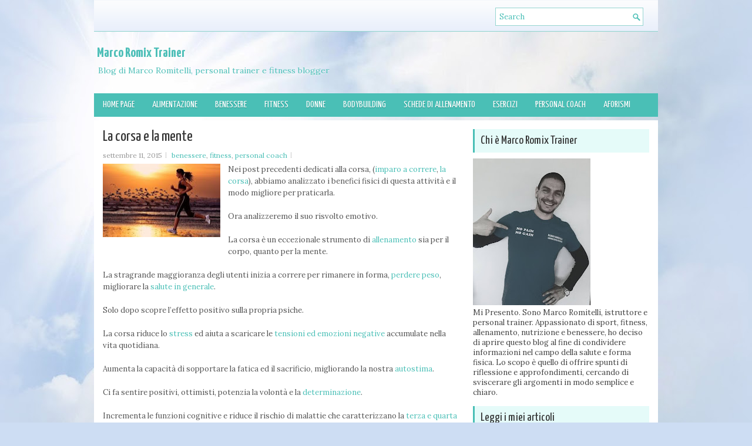

--- FILE ---
content_type: text/html; charset=UTF-8
request_url: https://www.marcoromixtrainer.com/2015/09/la-corsa-e-la-mente.html
body_size: 26448
content:
<!DOCTYPE html>
<html dir='ltr' xmlns='http://www.w3.org/1999/xhtml' xmlns:b='http://www.google.com/2005/gml/b' xmlns:data='http://www.google.com/2005/gml/data' xmlns:expr='http://www.google.com/2005/gml/expr'>
<head>
<link href='https://www.blogger.com/static/v1/widgets/2944754296-widget_css_bundle.css' rel='stylesheet' type='text/css'/>
<script async='async' src='https://pagead2.googlesyndication.com/pagead/js/adsbygoogle.js'></script>
<script>
  (adsbygoogle = window.adsbygoogle || []).push({
    google_ad_client: "ca-pub-3322702063304361",
    enable_page_level_ads: true
  });
</script>
<link href="//fonts.googleapis.com/css?family=Yanone+Kaffeesatz:400,700" rel="stylesheet" type="text/css">
<link href="//fonts.googleapis.com/css?family=Lora" rel="stylesheet" type="text/css">
<meta content='text/html; charset=UTF-8' http-equiv='Content-Type'/>
<meta content='blogger' name='generator'/>
<link href='https://www.marcoromixtrainer.com/favicon.ico' rel='icon' type='image/x-icon'/>
<link href='https://www.marcoromixtrainer.com/2015/09/la-corsa-e-la-mente.html' rel='canonical'/>
<link rel="alternate" type="application/atom+xml" title="                            Marco Romix Trainer - Atom" href="https://www.marcoromixtrainer.com/feeds/posts/default" />
<link rel="alternate" type="application/rss+xml" title="                            Marco Romix Trainer - RSS" href="https://www.marcoromixtrainer.com/feeds/posts/default?alt=rss" />
<link rel="service.post" type="application/atom+xml" title="                            Marco Romix Trainer - Atom" href="https://www.blogger.com/feeds/6666229817536326580/posts/default" />

<link rel="alternate" type="application/atom+xml" title="                            Marco Romix Trainer - Atom" href="https://www.marcoromixtrainer.com/feeds/6587379344119337585/comments/default" />
<!--Can't find substitution for tag [blog.ieCssRetrofitLinks]-->
<link href='https://blogger.googleusercontent.com/img/b/R29vZ2xl/AVvXsEhVyhLI0i7WZAflN3N7B4hkDi7inOWFI3dFaie-0P1Cx3M7m4Wy6uH_fdiqZT0VTRXYFJt_pm1KEdfyliAi0XXOjlD1IrNMRLnuh0aOTefR61qlRw1xV9GsUzesa3UxChIdeJ9hux2rC-g/s200/la+corsa+e+la+mente.jpg' rel='image_src'/>
<meta content='"Mens Sana In Corpore Sano, la corsa è un eccezionale allenamento anche per la mente."' name='description'/>
<meta content='https://www.marcoromixtrainer.com/2015/09/la-corsa-e-la-mente.html' property='og:url'/>
<meta content='La corsa e la mente' property='og:title'/>
<meta content='&quot;Mens Sana In Corpore Sano, la corsa è un eccezionale allenamento anche per la mente.&quot;' property='og:description'/>
<meta content='https://blogger.googleusercontent.com/img/b/R29vZ2xl/AVvXsEhVyhLI0i7WZAflN3N7B4hkDi7inOWFI3dFaie-0P1Cx3M7m4Wy6uH_fdiqZT0VTRXYFJt_pm1KEdfyliAi0XXOjlD1IrNMRLnuh0aOTefR61qlRw1xV9GsUzesa3UxChIdeJ9hux2rC-g/w1200-h630-p-k-no-nu/la+corsa+e+la+mente.jpg' property='og:image'/>
<!-- Start www.bloggertipandtrick.net: Changing the Blogger Title Tag -->
<title>La corsa e la mente ~                             Marco Romix Trainer</title>
<!-- End www.bloggertipandtrick.net: Changing the Blogger Title Tag -->
<link href='YOUR-FAVICON-URL' rel='shortcut icon' type='image/vnd.microsoft.icon'/>
<style id='page-skin-1' type='text/css'><!--
/*
-----------------------------------------------
Blogger Template Style
Name:   FitnessWp
Author: Lasantha Bandara
URL 1:  http://www.premiumbloggertemplates.com/
URL 2:  http://www.bloggertipandtrick.net/
Theme URL: http://www.premiumbloggertemplates.com/fitnesswp-blogger-template/
Date:   January 2014
License:  This free Blogger template is licensed under the Creative Commons Attribution 3.0 License, which permits both personal and commercial use.
However, to satisfy the 'attribution' clause of the license, you are required to keep the footer links intact which provides due credit to its authors. For more specific details about the license, you may visit the URL below:
http://creativecommons.org/licenses/by/3.0/
----------------------------------------------- */
body#layout ul{list-style-type:none;list-style:none}
body#layout ul li{list-style-type:none;list-style:none}
body#layout #myGallery{display:none}
body#layout .featuredposts{display:none}
body#layout .fp-slider{display:none}
body#layout #navcontainer{display:none}
body#layout .menu-secondary-wrap{display:none}
body#layout .menu-secondary-container{display:none}
body#layout #skiplinks{display:none}
body#layout .feedtwitter{display:none}
body#layout #header-wrapper {margin-bottom:10px;min-height:120px;}
body#layout .social-profiles-widget h3 {display:none;}
/* Variable definitions
====================
<Variable name="bgcolor" description="Page Background Color"
type="color" default="#fff">
<Variable name="textcolor" description="Text Color"
type="color" default="#333">
<Variable name="linkcolor" description="Link Color"
type="color" default="#58a">
<Variable name="pagetitlecolor" description="Blog Title Color"
type="color" default="#666">
<Variable name="descriptioncolor" description="Blog Description Color"
type="color" default="#999">
<Variable name="titlecolor" description="Post Title Color"
type="color" default="#c60">
<Variable name="bordercolor" description="Border Color"
type="color" default="#ccc">
<Variable name="sidebarcolor" description="Sidebar Title Color"
type="color" default="#999">
<Variable name="sidebartextcolor" description="Sidebar Text Color"
type="color" default="#666">
<Variable name="visitedlinkcolor" description="Visited Link Color"
type="color" default="#999">
<Variable name="bodyfont" description="Text Font"
type="font" default="normal normal 100% Georgia, Serif">
<Variable name="headerfont" description="Sidebar Title Font"
type="font"
default="normal normal 78% 'Trebuchet MS',Trebuchet,Arial,Verdana,Sans-serif">
<Variable name="pagetitlefont" description="Blog Title Font"
type="font"
default="normal normal 200% Georgia, Serif">
<Variable name="descriptionfont" description="Blog Description Font"
type="font"
default="normal normal 78% 'Trebuchet MS', Trebuchet, Arial, Verdana, Sans-serif">
<Variable name="postfooterfont" description="Post Footer Font"
type="font"
default="normal normal 78% 'Trebuchet MS', Trebuchet, Arial, Verdana, Sans-serif">
<Variable name="startSide" description="Side where text starts in blog language"
type="automatic" default="left">
<Variable name="endSide" description="Side where text ends in blog language"
type="automatic" default="right">
*/
/* Use this with templates/template-twocol.html */
body{background: #CDDDF3 url('https://blogger.googleusercontent.com/img/b/R29vZ2xl/AVvXsEhPQ521JKjGCGCifERCZGO-ZJVe5sD5VMSIXJ8nvwJ0pQNe8-mJULDPC5wF22IC5ldxA73gEMlUT2v4-55yajkI0FUGqf0zwvysqk5ScpL9-n3nk9lKNcOttR5HINV3zE7tngZMHCiKWZ4/s0/background.jpg') center top no-repeat fixed;color:#555555;font-family: Arial, Helvetica, Sans-serif;font-size: 13px;margin:0px;padding:0px;}
a:link,a:visited{color:#4ABFB6;text-decoration:none;outline:none;}
a:hover{color:#9ACB38;text-decoration:underline;outline:none;}
a img{border-width:0}
#body-wrapper{margin:0px;padding:0px;}
.section, .widget {margin:0;padding:0;}
/* Header-----------------------------------------------*/
#header-wrapper{width:960px;margin:0px auto 0px;height:60px;padding:20px 0px 20px 0px;overflow:hidden;}
#header-inner{background-position:center;margin-left:auto;margin-right:auto}
#header{margin:0;border:0 solid #cccccc;color:#4EBFB8;float:left;width:47%;overflow:hidden;}
#header h1{color:#4EBFB8;text-shadow:0px 1px 0px #fff;margin:0 5px 0;padding:0px 0px 0px 0px;font-family:&#39;Yanone Kaffeesatz&#39;,Arial,Helvetica,Sans-serif;font-weight:bold;font-size:24px;line-height:24px;}
#header .description{padding-left:7px;color:#4EBFB8;text-shadow:0px 1px 0px #fff;line-height:14px;font-size:14px;padding-top:0px;margin-top:10px;font-family:Lora,Arial,Helvetica,Sans-serif;}
#header h1 a,#header h1 a:visited{color:#4EBFB8;text-decoration:none}
#header h2{padding-left:5px;color:#4EBFB8;font:14px Arial,Helvetica,Sans-serif}
#header2{float:right;width:52%;margin-right:0px;padding-right:0px;overflow:hidden;}
#header2 .widget{padding:0px 0px 0px 0px;float:right}
.social-profiles-widget img{margin:0 4px 0 0}
.social-profiles-widget img:hover{opacity:0.8}
#top-social-profiles{padding-top:10px;padding-right:15px;height:32px;text-align:right}
#top-social-profiles img{margin:0 0 0 6px !important}
#top-social-profiles img:hover{opacity:0.8}
#top-social-profiles .widget-container{background:none;padding:0;border:0;}
/* Outer-Wrapper----------------------------------------------- */
#outer-wrapper{width:960px;margin:0px auto 0px;padding:0px 0px 0px 0px;text-align:left;background: url('https://blogger.googleusercontent.com/img/b/R29vZ2xl/AVvXsEhG6LbElyrmbm3ox0oXcNPZbHgCLhonKs1yntlYBMMtyeDW91XKmsxDIWalDQbhag4oSAEtmcuYzXvolGKxvDF0LKvcNfxK-JbzHNE2n-wCj19ODjO_pHQg8GfiMbLW7bUSKmdkkJGbes4/s0/container-bg.png') left top repeat-x;}
#content-wrapper{background:#fff;padding:15px;}
#main-wrapper{width:615px;float:left;margin:0px;padding:0px 0px 0px 0px;word-wrap:break-word;overflow:hidden;}
#rsidebar-wrapper{width:300px;float:right;margin:0px;padding:0px 0px 0px 0px;word-wrap:break-word;overflow:hidden;}
/* Headings----------------------------------------------- */
h2{}
/* Posts-----------------------------------------------*/
h2.date-header{margin:1.5em 0 .5em;display:none;}
.wrapfullpost{}
.post{margin-bottom:15px;}
.post-title{color:#333;margin:0 0 10px 0;padding:0;font-family:'Yanone Kaffeesatz',sans-serif;font-size:26px;line-height:26px;font-weight:normal;}
.post-title a,.post-title a:visited,.post-title strong{display:block;text-decoration:none;color:#333;text-decoration:none;}
.post-title strong,.post-title a:hover{color:#9ACD34;text-decoration:none;}
.post-body{margin:0px;padding:0px 10px 0px 0px;font-family:Arial, Helvetica, Sans-serif;line-height: 20px;}
.post-footer{margin:5px 0;}
.comment-link{margin-left:.6em}
.post-body img{padding:3px;}
.pbtthumbimg {float:left;margin:0px 10px 5px 0px;padding:6px;border:1px solid #eee;background:#ffffff;width:200px;height:150px;}
.postmeta-primary{color:#999;font-size:12px;line-height:18px;padding:0 0 5px;}
.postmeta-secondary{color:#999;font-size:12px;line-height:18px;padding:0 0 10px;}
.postmeta-primary span,.postmeta-secondary span{background:url(https://blogger.googleusercontent.com/img/b/R29vZ2xl/AVvXsEhN4-xN1GIrUVM3ZLeYknswNq9wrptZp5MtkGWKZVDI9Yb85vwaPq5aWQiG72hFHUwBcx7tCvcfHhJ_3GGm2F6Aitu9W4qfl3MljO58hgXvk_JjdbxWE5Qbv-iiLhlvFlX5e8TB4C1KIqU/s0/meta-separator.png) left center no-repeat;padding:3px 0 3px 10px;}
.postmeta-primary span:first-child,.postmeta-secondary span:first-child{background:none;padding-left:0;}
.readmore{margin-top:5px;margin-bottom:5px;float:right;}
.readmore a{color:#4ABFB6;background:#E5FBF9;line-height:12px;display:inline-block;text-decoration:none;padding:8px 14px;}
.readmore a:hover{color:#fff;background:#9ACD34;text-decoration:none;}
/* Sidebar Content----------------------------------------------- */
.sidebar{margin:0 0 10px 0;font-size:13px;color:#444444;}
.sidebar a{text-decoration:none;color:#259C93;}
.sidebar a:hover{text-decoration:none;color:#9ACD34;}
.sidebar h2, h3.widgettitle{background:#E5FBF9;border-left:3px solid #4ABFB6;color:#333333;font-size:20px;line-height:20px;font-family:Yanone Kaffeesatz, sans-serif;font-weight:normal;text-decoration:none;text-transform:none;margin:0 0 10px;padding:10px;}
.sidebar ul{list-style-type:none;list-style:none;margin:0px;padding:0px;}
.sidebar ul li{background:url(https://blogger.googleusercontent.com/img/b/R29vZ2xl/AVvXsEgyCqB2kBViAn5DR2pb15FiCMcr98QvKfWyBVYbShMhC8NtfT7nYklUShgTEjOF_C0qwlY6EeQeY0tbc7bJGxJIx-ozW0DsFCjfJX-GkEWZGEPFCaQVO3IHLD07qZ-rZC5u8qU2WIIYoa4/s0/widget-list.png) left 3px no-repeat;margin:0 0 8px;padding:0 0 9px 12px;}
.sidebar .widget{margin:0 0 15px 0;padding:0;color:#444444;font-size:13px;}
.main .widget{margin:0 0 5px;padding:0 0 2px}
.main .Blog{border-bottom-width:0}
.widget-container{list-style-type:none;list-style:none;margin:0 0 15px 0;padding:0;color:#444444;font-size:13px}
/* FOOTER ----------------------------------------------- */
#footer-container{}
#footer{margin-bottom:15px;}
#copyrights{color:#FFF;background:#4ABFB6;text-align:center;padding:20px 0;}
#copyrights a{color:#FFF;}
#copyrights a:hover{color:#fff;text-decoration:none;}
#credits{color:#148E85;text-align:center;font-size:11px;padding:10px 0 0;}
#credits a{color:#148E85;text-decoration:none;}
#credits a:hover{text-decoration:none;color:#148E85;}
#footer-widgets-container{}
#footer-widgets{background:#FFF;border-top:2px solid #9ACD34;padding:20px 0 0;}
.footer-widget-box{width:300px;float:left;margin-left:15px;}
.footer-widget-box-last{}
#footer-widgets .widget-container{color:#444444;}
#footer-widgets .widget-container a{text-decoration:none;color:#259C93;}
#footer-widgets .widget-container a:hover{text-decoration:none;color:#9ACD34;}
#footer-widgets h2{background:#E5FBF9;border-left:3px solid #4ABFB6;color:#333333;font-size:20px;line-height:20px;font-family:Yanone Kaffeesatz, sans-serif;font-weight:normal;text-decoration:none;text-transform:none;margin:0 0 10px;padding:10px;}
#footer-widgets .widget ul{list-style-type:none;list-style:none;margin:0px;padding:0px;}
#footer-widgets .widget ul li{background:url(https://blogger.googleusercontent.com/img/b/R29vZ2xl/AVvXsEgyCqB2kBViAn5DR2pb15FiCMcr98QvKfWyBVYbShMhC8NtfT7nYklUShgTEjOF_C0qwlY6EeQeY0tbc7bJGxJIx-ozW0DsFCjfJX-GkEWZGEPFCaQVO3IHLD07qZ-rZC5u8qU2WIIYoa4/s0/widget-list.png) left 3px no-repeat;margin:0 0 8px;padding:0 0 9px 12px;}
.footersec {}
.footersec .widget{margin-bottom:20px;}
.footersec ul{}
.footersec ul li{}
/* Search ----------------------------------------------- */
#search{border:1px solid #95D5D0;background:#fff url(https://blogger.googleusercontent.com/img/b/R29vZ2xl/AVvXsEgnV-9JTwftTjlu_RhcYlSek6vX-FpqLLhHTl_SNhWpSjWE3CXYCxZdGhrmR9q6b2bYMubiyi4lmrZrQ_e8VkpPTEvQNklhRPWENaemiQcz_gYITZBnrJEs1ufvmI5phgI2GLtRmiBJhAk/s0/search.png) 99% 50% no-repeat;text-align:left;padding:6px 24px 6px 6px;}
#search #s{background:none;color:#4BBFB7;border:0;width:100%;outline:none;margin:0;padding:0;font-family:Lora;}
#content-search{width:300px;padding:15px 0;}
#topsearch{float:right;margin:13px 15px 0 0;}
#topsearch #s{width:220px;}
/* Comments----------------------------------------------- */
#comments{margin-bottom:15px;padding:10px;}
#comments h4{font-size:16px;font-weight:bold;margin:1em 0;}
.deleted-comment{font-style:italic;color:gray}
#blog-pager-newer-link{float:left}
#blog-pager-older-link{float:right}
#blog-pager{text-align:center}
.feed-links{clear:both;line-height:2.5em}
/* Profile ----------------------------------------------- */
.profile-img{float:left;margin-top:0;margin-right:5px;margin-bottom:5px;margin-left:0;padding:4px;border:1px solid #cccccc}
.profile-data{margin:0;text-transform:uppercase;letter-spacing:.1em;font:normal normal 78% 'Trebuchet MS', Trebuchet, Arial, Verdana, Sans-serif;color:#999999;font-weight:bold;line-height:1.6em}
.profile-datablock{margin:.5em 0 .5em}
.profile-textblock{margin:0.5em 0;line-height:1.6em}
.avatar-image-container{background:url(https://blogger.googleusercontent.com/img/b/R29vZ2xl/AVvXsEiGssq3B8Ku6gyuY1r9pwxp2dM7j-xFAVMLVUDk_IN_oPfoQN6L5Aft_wLQ-m5P9Vpwxisuuj_buTWMaEBZo286MX-JB0UpbqelTYpa-Yoy4Y5HNNwvboxsOdife_3TAZe67z7mC7N5f3o/s0/comment-avatar.jpg);width:32px;height:32px;float:right;margin:5px 10px 5px 5px;border:1px solid #ddd;}
.avatar-image-container img{width:32px;height:32px;}
.profile-link{font:normal normal 78% 'Trebuchet MS', Trebuchet, Arial, Verdana, Sans-serif;text-transform:uppercase;letter-spacing:.1em}
#navbar-iframe{height:0;visibility:hidden;display:none;}

--></style>
<script src='https://ajax.googleapis.com/ajax/libs/jquery/1.10.2/jquery.min.js' type='text/javascript'></script>
<script type='text/javascript'>
//<![CDATA[

/*! jQuery Migrate v1.2.1 | (c) 2005, 2013 jQuery Foundation, Inc. and other contributors | jquery.org/license */
jQuery.migrateMute===void 0&&(jQuery.migrateMute=!0),function(e,t,n){function r(n){var r=t.console;i[n]||(i[n]=!0,e.migrateWarnings.push(n),r&&r.warn&&!e.migrateMute&&(r.warn("JQMIGRATE: "+n),e.migrateTrace&&r.trace&&r.trace()))}function a(t,a,i,o){if(Object.defineProperty)try{return Object.defineProperty(t,a,{configurable:!0,enumerable:!0,get:function(){return r(o),i},set:function(e){r(o),i=e}}),n}catch(s){}e._definePropertyBroken=!0,t[a]=i}var i={};e.migrateWarnings=[],!e.migrateMute&&t.console&&t.console.log&&t.console.log("JQMIGRATE: Logging is active"),e.migrateTrace===n&&(e.migrateTrace=!0),e.migrateReset=function(){i={},e.migrateWarnings.length=0},"BackCompat"===document.compatMode&&r("jQuery is not compatible with Quirks Mode");var o=e("<input/>",{size:1}).attr("size")&&e.attrFn,s=e.attr,u=e.attrHooks.value&&e.attrHooks.value.get||function(){return null},c=e.attrHooks.value&&e.attrHooks.value.set||function(){return n},l=/^(?:input|button)$/i,d=/^[238]$/,p=/^(?:autofocus|autoplay|async|checked|controls|defer|disabled|hidden|loop|multiple|open|readonly|required|scoped|selected)$/i,f=/^(?:checked|selected)$/i;a(e,"attrFn",o||{},"jQuery.attrFn is deprecated"),e.attr=function(t,a,i,u){var c=a.toLowerCase(),g=t&&t.nodeType;return u&&(4>s.length&&r("jQuery.fn.attr( props, pass ) is deprecated"),t&&!d.test(g)&&(o?a in o:e.isFunction(e.fn[a])))?e(t)[a](i):("type"===a&&i!==n&&l.test(t.nodeName)&&t.parentNode&&r("Can't change the 'type' of an input or button in IE 6/7/8"),!e.attrHooks[c]&&p.test(c)&&(e.attrHooks[c]={get:function(t,r){var a,i=e.prop(t,r);return i===!0||"boolean"!=typeof i&&(a=t.getAttributeNode(r))&&a.nodeValue!==!1?r.toLowerCase():n},set:function(t,n,r){var a;return n===!1?e.removeAttr(t,r):(a=e.propFix[r]||r,a in t&&(t[a]=!0),t.setAttribute(r,r.toLowerCase())),r}},f.test(c)&&r("jQuery.fn.attr('"+c+"') may use property instead of attribute")),s.call(e,t,a,i))},e.attrHooks.value={get:function(e,t){var n=(e.nodeName||"").toLowerCase();return"button"===n?u.apply(this,arguments):("input"!==n&&"option"!==n&&r("jQuery.fn.attr('value') no longer gets properties"),t in e?e.value:null)},set:function(e,t){var a=(e.nodeName||"").toLowerCase();return"button"===a?c.apply(this,arguments):("input"!==a&&"option"!==a&&r("jQuery.fn.attr('value', val) no longer sets properties"),e.value=t,n)}};var g,h,v=e.fn.init,m=e.parseJSON,y=/^([^<]*)(<[\w\W]+>)([^>]*)$/;e.fn.init=function(t,n,a){var i;return t&&"string"==typeof t&&!e.isPlainObject(n)&&(i=y.exec(e.trim(t)))&&i[0]&&("<"!==t.charAt(0)&&r("$(html) HTML strings must start with '<' character"),i[3]&&r("$(html) HTML text after last tag is ignored"),"#"===i[0].charAt(0)&&(r("HTML string cannot start with a '#' character"),e.error("JQMIGRATE: Invalid selector string (XSS)")),n&&n.context&&(n=n.context),e.parseHTML)?v.call(this,e.parseHTML(i[2],n,!0),n,a):v.apply(this,arguments)},e.fn.init.prototype=e.fn,e.parseJSON=function(e){return e||null===e?m.apply(this,arguments):(r("jQuery.parseJSON requires a valid JSON string"),null)},e.uaMatch=function(e){e=e.toLowerCase();var t=/(chrome)[ \/]([\w.]+)/.exec(e)||/(webkit)[ \/]([\w.]+)/.exec(e)||/(opera)(?:.*version|)[ \/]([\w.]+)/.exec(e)||/(msie) ([\w.]+)/.exec(e)||0>e.indexOf("compatible")&&/(mozilla)(?:.*? rv:([\w.]+)|)/.exec(e)||[];return{browser:t[1]||"",version:t[2]||"0"}},e.browser||(g=e.uaMatch(navigator.userAgent),h={},g.browser&&(h[g.browser]=!0,h.version=g.version),h.chrome?h.webkit=!0:h.webkit&&(h.safari=!0),e.browser=h),a(e,"browser",e.browser,"jQuery.browser is deprecated"),e.sub=function(){function t(e,n){return new t.fn.init(e,n)}e.extend(!0,t,this),t.superclass=this,t.fn=t.prototype=this(),t.fn.constructor=t,t.sub=this.sub,t.fn.init=function(r,a){return a&&a instanceof e&&!(a instanceof t)&&(a=t(a)),e.fn.init.call(this,r,a,n)},t.fn.init.prototype=t.fn;var n=t(document);return r("jQuery.sub() is deprecated"),t},e.ajaxSetup({converters:{"text json":e.parseJSON}});var b=e.fn.data;e.fn.data=function(t){var a,i,o=this[0];return!o||"events"!==t||1!==arguments.length||(a=e.data(o,t),i=e._data(o,t),a!==n&&a!==i||i===n)?b.apply(this,arguments):(r("Use of jQuery.fn.data('events') is deprecated"),i)};var j=/\/(java|ecma)script/i,w=e.fn.andSelf||e.fn.addBack;e.fn.andSelf=function(){return r("jQuery.fn.andSelf() replaced by jQuery.fn.addBack()"),w.apply(this,arguments)},e.clean||(e.clean=function(t,a,i,o){a=a||document,a=!a.nodeType&&a[0]||a,a=a.ownerDocument||a,r("jQuery.clean() is deprecated");var s,u,c,l,d=[];if(e.merge(d,e.buildFragment(t,a).childNodes),i)for(c=function(e){return!e.type||j.test(e.type)?o?o.push(e.parentNode?e.parentNode.removeChild(e):e):i.appendChild(e):n},s=0;null!=(u=d[s]);s++)e.nodeName(u,"script")&&c(u)||(i.appendChild(u),u.getElementsByTagName!==n&&(l=e.grep(e.merge([],u.getElementsByTagName("script")),c),d.splice.apply(d,[s+1,0].concat(l)),s+=l.length));return d});var Q=e.event.add,x=e.event.remove,k=e.event.trigger,N=e.fn.toggle,T=e.fn.live,M=e.fn.die,S="ajaxStart|ajaxStop|ajaxSend|ajaxComplete|ajaxError|ajaxSuccess",C=RegExp("\\b(?:"+S+")\\b"),H=/(?:^|\s)hover(\.\S+|)\b/,A=function(t){return"string"!=typeof t||e.event.special.hover?t:(H.test(t)&&r("'hover' pseudo-event is deprecated, use 'mouseenter mouseleave'"),t&&t.replace(H,"mouseenter$1 mouseleave$1"))};e.event.props&&"attrChange"!==e.event.props[0]&&e.event.props.unshift("attrChange","attrName","relatedNode","srcElement"),e.event.dispatch&&a(e.event,"handle",e.event.dispatch,"jQuery.event.handle is undocumented and deprecated"),e.event.add=function(e,t,n,a,i){e!==document&&C.test(t)&&r("AJAX events should be attached to document: "+t),Q.call(this,e,A(t||""),n,a,i)},e.event.remove=function(e,t,n,r,a){x.call(this,e,A(t)||"",n,r,a)},e.fn.error=function(){var e=Array.prototype.slice.call(arguments,0);return r("jQuery.fn.error() is deprecated"),e.splice(0,0,"error"),arguments.length?this.bind.apply(this,e):(this.triggerHandler.apply(this,e),this)},e.fn.toggle=function(t,n){if(!e.isFunction(t)||!e.isFunction(n))return N.apply(this,arguments);r("jQuery.fn.toggle(handler, handler...) is deprecated");var a=arguments,i=t.guid||e.guid++,o=0,s=function(n){var r=(e._data(this,"lastToggle"+t.guid)||0)%o;return e._data(this,"lastToggle"+t.guid,r+1),n.preventDefault(),a[r].apply(this,arguments)||!1};for(s.guid=i;a.length>o;)a[o++].guid=i;return this.click(s)},e.fn.live=function(t,n,a){return r("jQuery.fn.live() is deprecated"),T?T.apply(this,arguments):(e(this.context).on(t,this.selector,n,a),this)},e.fn.die=function(t,n){return r("jQuery.fn.die() is deprecated"),M?M.apply(this,arguments):(e(this.context).off(t,this.selector||"**",n),this)},e.event.trigger=function(e,t,n,a){return n||C.test(e)||r("Global events are undocumented and deprecated"),k.call(this,e,t,n||document,a)},e.each(S.split("|"),function(t,n){e.event.special[n]={setup:function(){var t=this;return t!==document&&(e.event.add(document,n+"."+e.guid,function(){e.event.trigger(n,null,t,!0)}),e._data(this,n,e.guid++)),!1},teardown:function(){return this!==document&&e.event.remove(document,n+"."+e._data(this,n)),!1}}})}(jQuery,window);

//]]>
</script>
<script type='text/javascript'>
//<![CDATA[

/**
 * jQuery Mobile Menu 
 * Turn unordered list menu into dropdown select menu
 * version 1.0(31-OCT-2011)
 * 
 * Built on top of the jQuery library
 *   http://jquery.com
 * 
 * Documentation
 * 	 http://github.com/mambows/mobilemenu
 */
(function($){
$.fn.mobileMenu = function(options) {
	
	var defaults = {
			defaultText: 'Navigate to...',
			className: 'select-menu',
			containerClass: 'select-menu-container',
			subMenuClass: 'sub-menu',
			subMenuDash: '&ndash;'
		},
		settings = $.extend( defaults, options ),
		el = $(this);
	
	this.each(function(){
		// ad class to submenu list
		el.find('ul').addClass(settings.subMenuClass);

        // Create base menu
		$('<div />',{
			'class' : settings.containerClass
		}).insertAfter( el );
        
		// Create base menu
		$('<select />',{
			'class' : settings.className
		}).appendTo( '.' + settings.containerClass );

		// Create default option
		$('<option />', {
			"value"		: '#',
			"text"		: settings.defaultText
		}).appendTo( '.' + settings.className );

		// Create select option from menu
		el.find('a').each(function(){
			var $this 	= $(this),
					optText	= '&nbsp;' + $this.text(),
					optSub	= $this.parents( '.' + settings.subMenuClass ),
					len			= optSub.length,
					dash;
			
			// if menu has sub menu
			if( $this.parents('ul').hasClass( settings.subMenuClass ) ) {
				dash = Array( len+1 ).join( settings.subMenuDash );
				optText = dash + optText;
			}

			// Now build menu and append it
			$('<option />', {
				"value"	: this.href,
				"html"	: optText,
				"selected" : (this.href == window.location.href)
			}).appendTo( '.' + settings.className );

		}); // End el.find('a').each

		// Change event on select element
		$('.' + settings.className).change(function(){
			var locations = $(this).val();
			if( locations !== '#' ) {
				window.location.href = $(this).val();
			};
		});

	}); // End this.each

	return this;

};
})(jQuery);

//]]>
</script>
<script type='text/javascript'>
//<![CDATA[

(function($){
	/* hoverIntent by Brian Cherne */
	$.fn.hoverIntent = function(f,g) {
		// default configuration options
		var cfg = {
			sensitivity: 7,
			interval: 100,
			timeout: 0
		};
		// override configuration options with user supplied object
		cfg = $.extend(cfg, g ? { over: f, out: g } : f );

		// instantiate variables
		// cX, cY = current X and Y position of mouse, updated by mousemove event
		// pX, pY = previous X and Y position of mouse, set by mouseover and polling interval
		var cX, cY, pX, pY;

		// A private function for getting mouse position
		var track = function(ev) {
			cX = ev.pageX;
			cY = ev.pageY;
		};

		// A private function for comparing current and previous mouse position
		var compare = function(ev,ob) {
			ob.hoverIntent_t = clearTimeout(ob.hoverIntent_t);
			// compare mouse positions to see if they've crossed the threshold
			if ( ( Math.abs(pX-cX) + Math.abs(pY-cY) ) < cfg.sensitivity ) {
				$(ob).unbind("mousemove",track);
				// set hoverIntent state to true (so mouseOut can be called)
				ob.hoverIntent_s = 1;
				return cfg.over.apply(ob,[ev]);
			} else {
				// set previous coordinates for next time
				pX = cX; pY = cY;
				// use self-calling timeout, guarantees intervals are spaced out properly (avoids JavaScript timer bugs)
				ob.hoverIntent_t = setTimeout( function(){compare(ev, ob);} , cfg.interval );
			}
		};

		// A private function for delaying the mouseOut function
		var delay = function(ev,ob) {
			ob.hoverIntent_t = clearTimeout(ob.hoverIntent_t);
			ob.hoverIntent_s = 0;
			return cfg.out.apply(ob,[ev]);
		};

		// A private function for handling mouse 'hovering'
		var handleHover = function(e) {
			// next three lines copied from jQuery.hover, ignore children onMouseOver/onMouseOut
			var p = (e.type == "mouseover" ? e.fromElement : e.toElement) || e.relatedTarget;
			while ( p && p != this ) { try { p = p.parentNode; } catch(e) { p = this; } }
			if ( p == this ) { return false; }

			// copy objects to be passed into t (required for event object to be passed in IE)
			var ev = jQuery.extend({},e);
			var ob = this;

			// cancel hoverIntent timer if it exists
			if (ob.hoverIntent_t) { ob.hoverIntent_t = clearTimeout(ob.hoverIntent_t); }

			// else e.type == "onmouseover"
			if (e.type == "mouseover") {
				// set "previous" X and Y position based on initial entry point
				pX = ev.pageX; pY = ev.pageY;
				// update "current" X and Y position based on mousemove
				$(ob).bind("mousemove",track);
				// start polling interval (self-calling timeout) to compare mouse coordinates over time
				if (ob.hoverIntent_s != 1) { ob.hoverIntent_t = setTimeout( function(){compare(ev,ob);} , cfg.interval );}

			// else e.type == "onmouseout"
			} else {
				// unbind expensive mousemove event
				$(ob).unbind("mousemove",track);
				// if hoverIntent state is true, then call the mouseOut function after the specified delay
				if (ob.hoverIntent_s == 1) { ob.hoverIntent_t = setTimeout( function(){delay(ev,ob);} , cfg.timeout );}
			}
		};

		// bind the function to the two event listeners
		return this.mouseover(handleHover).mouseout(handleHover);
	};
	
})(jQuery);

//]]>
</script>
<script type='text/javascript'>
//<![CDATA[

/*
 * Superfish v1.4.8 - jQuery menu widget
 * Copyright (c) 2008 Joel Birch
 *
 * Dual licensed under the MIT and GPL licenses:
 * 	http://www.opensource.org/licenses/mit-license.php
 * 	http://www.gnu.org/licenses/gpl.html
 *
 * CHANGELOG: http://users.tpg.com.au/j_birch/plugins/superfish/changelog.txt
 */

;(function($){
	$.fn.superfish = function(op){

		var sf = $.fn.superfish,
			c = sf.c,
			$arrow = $(['<span class="',c.arrowClass,'"> &#187;</span>'].join('')),
			over = function(){
				var $$ = $(this), menu = getMenu($$);
				clearTimeout(menu.sfTimer);
				$$.showSuperfishUl().siblings().hideSuperfishUl();
			},
			out = function(){
				var $$ = $(this), menu = getMenu($$), o = sf.op;
				clearTimeout(menu.sfTimer);
				menu.sfTimer=setTimeout(function(){
					o.retainPath=($.inArray($$[0],o.$path)>-1);
					$$.hideSuperfishUl();
					if (o.$path.length && $$.parents(['li.',o.hoverClass].join('')).length<1){over.call(o.$path);}
				},o.delay);	
			},
			getMenu = function($menu){
				var menu = $menu.parents(['ul.',c.menuClass,':first'].join(''))[0];
				sf.op = sf.o[menu.serial];
				return menu;
			},
			addArrow = function($a){ $a.addClass(c.anchorClass).append($arrow.clone()); };
			
		return this.each(function() {
			var s = this.serial = sf.o.length;
			var o = $.extend({},sf.defaults,op);
			o.$path = $('li.'+o.pathClass,this).slice(0,o.pathLevels).each(function(){
				$(this).addClass([o.hoverClass,c.bcClass].join(' '))
					.filter('li:has(ul)').removeClass(o.pathClass);
			});
			sf.o[s] = sf.op = o;
			
			$('li:has(ul)',this)[($.fn.hoverIntent && !o.disableHI) ? 'hoverIntent' : 'hover'](over,out).each(function() {
				if (o.autoArrows) addArrow( $('>a:first-child',this) );
			})
			.not('.'+c.bcClass)
				.hideSuperfishUl();
			
			var $a = $('a',this);
			$a.each(function(i){
				var $li = $a.eq(i).parents('li');
				$a.eq(i).focus(function(){over.call($li);}).blur(function(){out.call($li);});
			});
			o.onInit.call(this);
			
		}).each(function() {
			var menuClasses = [c.menuClass];
			if (sf.op.dropShadows  && !($.browser.msie && $.browser.version < 7)) menuClasses.push(c.shadowClass);
			$(this).addClass(menuClasses.join(' '));
		});
	};

	var sf = $.fn.superfish;
	sf.o = [];
	sf.op = {};
	sf.IE7fix = function(){
		var o = sf.op;
		if ($.browser.msie && $.browser.version > 6 && o.dropShadows && o.animation.opacity!=undefined)
			this.toggleClass(sf.c.shadowClass+'-off');
		};
	sf.c = {
		bcClass     : 'sf-breadcrumb',
		menuClass   : 'sf-js-enabled',
		anchorClass : 'sf-with-ul',
		arrowClass  : 'sf-sub-indicator',
		shadowClass : 'sf-shadow'
	};
	sf.defaults = {
		hoverClass	: 'sfHover',
		pathClass	: 'overideThisToUse',
		pathLevels	: 1,
		delay		: 800,
		animation	: {opacity:'show'},
		speed		: 'normal',
		autoArrows	: true,
		dropShadows : true,
		disableHI	: false,		// true disables hoverIntent detection
		onInit		: function(){}, // callback functions
		onBeforeShow: function(){},
		onShow		: function(){},
		onHide		: function(){}
	};
	$.fn.extend({
		hideSuperfishUl : function(){
			var o = sf.op,
				not = (o.retainPath===true) ? o.$path : '';
			o.retainPath = false;
			var $ul = $(['li.',o.hoverClass].join(''),this).add(this).not(not).removeClass(o.hoverClass)
					.find('>ul').hide().css('visibility','hidden');
			o.onHide.call($ul);
			return this;
		},
		showSuperfishUl : function(){
			var o = sf.op,
				sh = sf.c.shadowClass+'-off',
				$ul = this.addClass(o.hoverClass)
					.find('>ul:hidden').css('visibility','visible');
			sf.IE7fix.call($ul);
			o.onBeforeShow.call($ul);
			$ul.animate(o.animation,o.speed,function(){ sf.IE7fix.call($ul); o.onShow.call($ul); });
			return this;
		}
	});

})(jQuery);



//]]>
</script>
<script type='text/javascript'>
//<![CDATA[

jQuery.noConflict();
jQuery(function () {
    jQuery('ul.menu-primary').superfish({
        animation: {
            opacity: 'show'
        },
        autoArrows: true,
        dropShadows: false,
        speed: 200,
        delay: 800
    });
});

jQuery(document).ready(function() {
jQuery('.menu-primary-container').mobileMenu({
    defaultText: 'Menu',
    className: 'menu-primary-responsive',
    containerClass: 'menu-primary-responsive-container',
    subMenuDash: '&ndash;'
});
});

jQuery(function () {
    jQuery('ul.menu-secondary').superfish({
        animation: {
            opacity: 'show'
        },
        autoArrows: true,
        dropShadows: false,
        speed: 200,
        delay: 800
    });
});

jQuery(document).ready(function() {
jQuery('.menu-secondary-container').mobileMenu({
    defaultText: 'Navigation',
    className: 'menu-secondary-responsive',
    containerClass: 'menu-secondary-responsive-container',
    subMenuDash: '&ndash;'
});
});

jQuery(document).ready(function () {
    jQuery('.fp-slides').cycle({
        fx: 'scrollHorz',
        timeout: 4000,
        delay: 0,
        speed: 400,
        next: '.fp-next',
        prev: '.fp-prev',
        pager: '.fp-pager',
        continuous: 0,
        sync: 1,
        pause: 1,
        pauseOnPagerHover: 1,
        cleartype: true,
        cleartypeNoBg: true
    });
});

//]]>
</script>
<script type='text/javascript'>
//<![CDATA[

function showrecentcomments(json){for(var i=0;i<a_rc;i++){var b_rc=json.feed.entry[i];var c_rc;if(i==json.feed.entry.length)break;for(var k=0;k<b_rc.link.length;k++){if(b_rc.link[k].rel=='alternate'){c_rc=b_rc.link[k].href;break;}}c_rc=c_rc.replace("#","#comment-");var d_rc=c_rc.split("#");d_rc=d_rc[0];var e_rc=d_rc.split("/");e_rc=e_rc[5];e_rc=e_rc.split(".html");e_rc=e_rc[0];var f_rc=e_rc.replace(/-/g," ");f_rc=f_rc.link(d_rc);var g_rc=b_rc.published.$t;var h_rc=g_rc.substring(0,4);var i_rc=g_rc.substring(5,7);var j_rc=g_rc.substring(8,10);var k_rc=new Array();k_rc[1]="Jan";k_rc[2]="Feb";k_rc[3]="Mar";k_rc[4]="Apr";k_rc[5]="May";k_rc[6]="Jun";k_rc[7]="Jul";k_rc[8]="Aug";k_rc[9]="Sep";k_rc[10]="Oct";k_rc[11]="Nov";k_rc[12]="Dec";if("content" in b_rc){var l_rc=b_rc.content.$t;}else if("summary" in b_rc){var l_rc=b_rc.summary.$t;}else var l_rc="";var re=/<\S[^>]*>/g;l_rc=l_rc.replace(re,"");if(m_rc==true)document.write('On '+k_rc[parseInt(i_rc,10)]+' '+j_rc+' ');document.write('<a href="'+c_rc+'">'+b_rc.author[0].name.$t+'</a> commented');if(n_rc==true)document.write(' on '+f_rc);document.write(': ');if(l_rc.length<o_rc){document.write('<i>&#8220;');document.write(l_rc);document.write('&#8221;</i><br/><br/>');}else{document.write('<i>&#8220;');l_rc=l_rc.substring(0,o_rc);var p_rc=l_rc.lastIndexOf(" ");l_rc=l_rc.substring(0,p_rc);document.write(l_rc+'&hellip;&#8221;</i>');document.write('<br/><br/>');}}}

function rp(json){document.write('<ul>');for(var i=0;i<numposts;i++){document.write('<li>');var entry=json.feed.entry[i];var posttitle=entry.title.$t;var posturl;if(i==json.feed.entry.length)break;for(var k=0;k<entry.link.length;k++){if(entry.link[k].rel=='alternate'){posturl=entry.link[k].href;break}}posttitle=posttitle.link(posturl);var readmorelink="(more)";readmorelink=readmorelink.link(posturl);var postdate=entry.published.$t;var cdyear=postdate.substring(0,4);var cdmonth=postdate.substring(5,7);var cdday=postdate.substring(8,10);var monthnames=new Array();monthnames[1]="Jan";monthnames[2]="Feb";monthnames[3]="Mar";monthnames[4]="Apr";monthnames[5]="May";monthnames[6]="Jun";monthnames[7]="Jul";monthnames[8]="Aug";monthnames[9]="Sep";monthnames[10]="Oct";monthnames[11]="Nov";monthnames[12]="Dec";if("content"in entry){var postcontent=entry.content.$t}else if("summary"in entry){var postcontent=entry.summary.$t}else var postcontent="";var re=/<\S[^>]*>/g;postcontent=postcontent.replace(re,"");document.write(posttitle);if(showpostdate==true)document.write(' - '+monthnames[parseInt(cdmonth,10)]+' '+cdday);if(showpostsummary==true){if(postcontent.length<numchars){document.write(postcontent)}else{postcontent=postcontent.substring(0,numchars);var quoteEnd=postcontent.lastIndexOf(" ");postcontent=postcontent.substring(0,quoteEnd);document.write(postcontent+'...'+readmorelink)}}document.write('</li>')}document.write('</ul>')}

//]]>
</script>
<script type='text/javascript'>
summary_noimg = 450;
summary_img = 350;
img_thumb_height = 150;
img_thumb_width = 200; 
</script>
<script type='text/javascript'>
//<![CDATA[

function removeHtmlTag(strx,chop){ 
	if(strx.indexOf("<")!=-1)
	{
		var s = strx.split("<"); 
		for(var i=0;i<s.length;i++){ 
			if(s[i].indexOf(">")!=-1){ 
				s[i] = s[i].substring(s[i].indexOf(">")+1,s[i].length); 
			} 
		} 
		strx =  s.join(""); 
	}
	chop = (chop < strx.length-1) ? chop : strx.length-2; 
	while(strx.charAt(chop-1)!=' ' && strx.indexOf(' ',chop)!=-1) chop++; 
	strx = strx.substring(0,chop-1); 
	return strx+'...'; 
}

function createSummaryAndThumb(pID){
	var div = document.getElementById(pID);
	var imgtag = "";
	var img = div.getElementsByTagName("img");
	var summ = summary_noimg;
	if(img.length>=1) {	
		imgtag = '<img src="'+img[0].src+'" class="pbtthumbimg"/>';
		summ = summary_img;
	}
	
	var summary = imgtag + '<div>' + removeHtmlTag(div.innerHTML,summ) + '</div>';
	div.innerHTML = summary;
}

//]]>
</script>
<style type='text/css'>
.clearfix:after{content:"\0020";display:block;height:0;clear:both;visibility:hidden;overflow:hidden}
#container,#header,#main,#main-fullwidth,#footer,.clearfix{display:block}
.clear{clear:both}
body {font-family:'Lora', Arial, Helvetica, Sans-serif;}
.post-body {font-family:'Lora', Arial, Helvetica, Sans-serif;}
h1,h2,h3,h4,h5,h6{margin-bottom:16px;font-weight:normal;line-height:1}
h1{font-size:40px}
h2{font-size:30px}
h3{font-size:20px}
h4{font-size:16px}
h5{font-size:14px}
h6{font-size:12px}
h1 img,h2 img,h3 img,h4 img,h5 img,h6 img{margin:0}
table{margin-bottom:20px;width:100%}
th{font-weight:bold}
thead th{background:#c3d9ff}
th,td,caption{padding:4px 10px 4px 5px}
tr.even td{background:#e5ecf9}
tfoot{font-style:italic}
caption{background:#eee}
li ul,li ol{margin:0}
ul,ol{margin:0 20px 20px 0;padding-left:40px}
ul{list-style-type:disc}
ol{list-style-type:decimal}
dl{margin:0 0 20px 0}
dl dt{font-weight:bold}
dd{margin-left:20px}
blockquote{margin:20px;color:#666;}
pre{margin:20px 0;white-space:pre}
pre,code,tt{font:13px 'andale mono','lucida console',monospace;line-height:18px}
#search {overflow:hidden;}
#header h1{font-family:'Yanone Kaffeesatz',Arial,Helvetica,Sans-serif;}
#header .description{font-family:Lora,Arial,Helvetica,Sans-serif;}
.post-title {font-family:'Yanone Kaffeesatz',sans-serif;}
.sidebar h2{font-family:'Yanone Kaffeesatz',sans-serif;}
#footer-widgets .widgettitle, #footer-widgets .widget h2{font-family:'Yanone Kaffeesatz',Arial,Helvetica,Sans-serif;}
.menus,.menus *{margin:0;padding:0;list-style:none;list-style-type:none;line-height:1.0}
.menus ul{position:absolute;top:-999em;width:100%}
.menus ul li{width:100%}
.menus li:hover{visibility:inherit}
.menus li{float:left;position:relative}
.menus a{display:block;position:relative}
.menus li:hover ul,.menus li.sfHover ul{left:0;top:100%;z-index:99}
.menus li:hover li ul,.menus li.sfHover li ul{top:-999em}
.menus li li:hover ul,.menus li li.sfHover ul{left:100%;top:0}
.menus li li:hover li ul,.menus li li.sfHover li ul{top:-999em}
.menus li li li:hover ul,.menus li li li.sfHover ul{left:100%;top:0}
.sf-shadow ul{padding:0 8px 9px 0;-moz-border-radius-bottomleft:17px;-moz-border-radius-topright:17px;-webkit-border-top-right-radius:17px;-webkit-border-bottom-left-radius:17px}
.menus .sf-shadow ul.sf-shadow-off{background:transparent}
.menu-primary-container{ float:left;  padding:0;  position:relative;  height:54px;  z-index:400}
.menu-primary{}
.menu-primary li{ border-right:1px solid #E1E7F3}
.menu-primary ul{min-width:160px}
/* First Level - Menu Primary */
.menu-primary li a{ color:#555;  padding:21px 15px 20px 15px; text-decoration:none;  font-family:'Yanone Kaffeesatz',sans-serif;  font-size:16px; line-height:12px;  text-transform:uppercase;  font-weight:normal;  margin:0 3px 0 3px}
.menu-primary li a:hover, .menu-primary li a:active, .menu-primary li a:focus, 
.menu-primary li:hover >a, .menu-primary li.current-cat >a, .menu-primary li.current_page_item >a, .menu-primary li.current-menu-item >a{ color:#9ACC35;  outline:0;  box-shadow:0 1px 0 0 #99CE2F;  background-image:-webkit-gradient(linear,top,bottom,color-stop(0,#FBFCFD),color-stop(1,#E6ECDB));  background-image:-ms-linear-gradient(top,#FBFCFD,#E6ECDB);  background-image:-o-linear-gradient(top,#FBFCFD,#E6ECDB);  background-image:-moz-linear-gradient(top,#FBFCFD,#E6ECDB);  background-image:-webkit-linear-gradient(top,#FBFCFD,#E6ECDB);  background-image:linear-gradient(to bottom,#FBFCFD,#E6ECDB)}
/* Child Levels - Menu Primary */
.menu-primary ul{margin-top:1px}
.menu-primary ul ul{margin-top:0}
.menu-primary li li a{color:#fff;  text-transform:none;  background:#9ACD34;  padding:10px 15px;  margin:0;  border:0;  font-weight:normal;  border-right:0}
.menu-primary li li a:hover, .menu-primary li li a:active, .menu-primary li li a:focus, 
.menu-primary li li:hover >a, .menu-primary li li.current-cat >a, .menu-primary li li.current_page_item >a, .menu-primary li li.current-menu-item >a{color:#fff;  background:#B5DA6A;  outline:0;  border-bottom:0;  text-decoration:none;  box-shadow:none}
/* Arrows Menu Primary */
.menu-primary a.sf-with-ul{ padding-right:20px;  min-width:1px}
.menu-primary .sf-sub-indicator{ position:absolute;  display:block;  overflow:hidden;  right:0;  top: 0;  padding:20px 10px 0 0}
.menu-primary li li .sf-sub-indicator{ padding:9px 10px 0 0}
/* Shadows Menu Primary */
.wrap-menu-primary .sf-shadow ul{    background:url('https://blogger.googleusercontent.com/img/b/R29vZ2xl/AVvXsEgmioBTE4jduVd248ft931-XrluBIkEB1A8zA1RBg9iRI2N_k1eLESUVABwS4mpyhE44H532SaaqM4J6_R_Ru7DezxtzSAlju1PQIG5WLM5PIaVyXPF5EYr5SKir4T-6m8rArW_jw_IMOg/s0/menu-primary-shadow.png') no-repeat bottom right}
/* Menu Secondary
----------------------------*/
.menu-secondary-container{ position:relative;  height:40px;  z-index:300;  background:#4ABFB6;  margin-bottom:6px}
.menu-secondary{}
.menu-secondary ul{ min-width:160px}
/* First Level - Menu Secondary */
.menu-secondary li a{ color:#FFF;  padding:14px 15px; text-decoration:none;  font-family:'Yanone Kaffeesatz',sans-serif;  font-size:16px; line-height:12px;  text-transform:uppercase;  font-weight:normal;  text-shadow:0 1px 0 #1E8C83}
.menu-secondary li a:hover, .menu-secondary li a:active, .menu-secondary li a:focus, 
.menu-secondary li:hover >a, .menu-secondary li.current-cat >a, .menu-secondary li.current_page_item >a, .menu-secondary li.current-menu-item >a{ color:#fff;  background:#5CD0C7;  outline:0}
/* Child Levels - Menu Secondary */
.menu-secondary li li a{color:#FFF;  background:#5CD0C7;  padding:10px 15px;  text-transform:none;  margin:0;  font-weight:normal}
.menu-secondary li li a:hover, .menu-secondary li li a:active, .menu-secondary li li a:focus, 
.menu-secondary li li:hover >a, .menu-secondary li li.current-cat >a, .menu-secondary li li.current_page_item >a, .menu-secondary li li.current-menu-item >a{color:#FFF;  background:#4ABFB6;  outline:0}
/* Arrows - Menu Secondary */
.menu-secondary a.sf-with-ul{ padding-right:26px;  min-width:1px}
.menu-secondary .sf-sub-indicator{ position:absolute;  display:block;  overflow:hidden;  right:0;  top: 0;  padding:11px 13px 0 0}
.menu-secondary li li .sf-sub-indicator{ padding:9px 13px 0 0}
/* Shadows - Menu Secondary */
.wrap-menu-secondary .sf-shadow ul{    background:url('https://blogger.googleusercontent.com/img/b/R29vZ2xl/AVvXsEivspEBolpD6Mhr8xVHE4_5b1uX8dESD6jsBMvlMQiyp27avs9XR3ju-XbXrPAl3dVEnpkwgVmvrnjhTvefaUTi3yzjSDqs7SwUBf-w1eob3G7EmpvFSlcqVE1836vmDaQncIgT9iO3DKk/s0/menu-secondary-shadow.png') no-repeat bottom right}
.fp-slider{margin:0 auto 15px auto;padding:0px;width:930px;height:332px;overflow:hidden;position:relative;}
.fp-slides-container{}
.fp-slides,.fp-thumbnail,.fp-prev-next,.fp-nav{width:930px;}
.fp-slides,.fp-thumbnail{height:300px;overflow:hidden;position:relative}
.fp-title{color:#fff;text-shadow:0px 1px 0px #000;padding:0 0 2px 0;margin:0}
.fp-title a,.fp-title a:hover{color:#fff;text-shadow:0px 1px 0px #000;text-decoration:none}
.fp-content{position:absolute;bottom:0;left:0;right:0;background:#111;opacity:0.7;filter:alpha(opacity = 70);padding:10px 15px;overflow:hidden}
.fp-content p{color:#fff;text-shadow:0px 1px 0px #000;padding:0;margin:0;line-height:18px}
.fp-more,.fp-more:hover{color:#fff;font-weight:bold}
.fp-nav{height:12px;text-align:center;padding:10px 0;background:#196963;}
.fp-pager a{background-image:url(https://blogger.googleusercontent.com/img/b/R29vZ2xl/AVvXsEg-4pPpiHHrYaDMQ7ZhgxS2WI7qKIUhX3ob0IvP0V_TfX5I_CVJ87al1m5iI_Z1Anah5VE8BbzCjFY_5gSoyLWgkgEO9TXq5LX9e7zC5FRR9MCwuA7NBS_Nzd1hoYnZYC9m4Uhf-a4GT54/s0/featured-pager.png);cursor:pointer;margin:0 8px 0 0;padding:0;display:inline-block;width:12px;height:12px;overflow:hidden;text-indent:-999px;background-position:0 0;float:none;line-height:1;opacity:0.7;filter:alpha(opacity = 70)}
.fp-pager a:hover,.fp-pager a.activeSlide{text-decoration:none;background-position:0 -112px;opacity:1.0;filter:alpha(opacity = 100)}
.fp-prev-next-wrap{position:relative;z-index:200}
.fp-prev-next{position:absolute;bottom:130px;left:0;right:0;height:37px}
.fp-prev{margin-top:-180px;float:left;margin-left:14px;width:37px;height:37px;background:url(https://blogger.googleusercontent.com/img/b/R29vZ2xl/AVvXsEiWhmKbOwVhgBPZNeTToFuE4Gb3PNJdZGxq2Xx3RZp8VyG35a6YviMbYe-iIwpqSVX73kt_PrPDfcuag5rLhdJ-Zr1KL2dD0BNderPThdsXlOQgdh-KP1EXplN1DLnnnxSJ81TH33Sn_ZU/s0/featured-prev.png) left top no-repeat;opacity:0.6;filter:alpha(opacity = 60)}
.fp-prev:hover{opacity:0.8;filter:alpha(opacity = 80)}
.fp-next{margin-top:-180px;float:right;width:36px;height:37px;margin-right:14px;background:url(https://blogger.googleusercontent.com/img/b/R29vZ2xl/AVvXsEgDS6tSpYuJfREa_WnBewXaOD5YNuk8a4BJni6wqe11d8_quUeRNsFq8L7eEHDbxBrbuYN3zIzid5fdfdQglAzrwzxwVLHsGwRYohqn_YMvX-fx4rlVf3WOUjjMWFyeBbQX127MR2iw4lA/s0/featured-next.png) right top no-repeat;opacity:0.6;filter:alpha(opacity = 60)}
.fp-next:hover{opacity:0.8;filter:alpha(opacity = 80)}
/* -- number page navigation -- */
#blog-pager {padding:6px;font-size:12px;}
#comment-form iframe{padding:5px;width:580px;height:275px;}
.tabs-widget{list-style:none;list-style-type:none;height:26px;margin:0 0 10px;padding:0;}
.tabs-widget li{list-style:none;list-style-type:none;float:left;margin:0 0 0 4px;padding:0;}
.tabs-widget li:first-child{margin:0;}
.tabs-widget li a{color:#3AB4AB;background:#E5FBF9;font-weight:normal;display:block;text-decoration:none;line-height:12px;padding:6px 16px;}
.tabs-widget li a:hover,.tabs-widget li a.tabs-widget-current{background:#9ACD34;color:#fff;text-decoration:none;}
.tabs-widget-content{}
.tabviewsection{margin-top:10px;margin-bottom:10px;}
#crosscol-wrapper{display:none;}
.PopularPosts .item-title{font-weight:bold;padding-bottom:0.2em;text-shadow:0px 1px 0px #fff;}
.PopularPosts .widget-content ul li{padding:5px 0px;background:none}
div.span-1,div.span-2,div.span-3,div.span-4,div.span-5,div.span-6,div.span-7,div.span-8,div.span-9,div.span-10,div.span-11,div.span-12,div.span-13,div.span-14,div.span-15,div.span-16,div.span-17,div.span-18,div.span-19,div.span-20,div.span-21,div.span-22,div.span-23,div.span-24{float:left;margin-right:10px}
.span-1{width:30px}.span-2{width:70px}.span-3{width:110px}.span-4{width:150px}.span-5{width:190px}.span-6{width:230px}.span-7{width:270px}.span-8{width:310px}.span-9{width:350px}.span-10{width:390px}.span-11{width:430px}.span-12{width:470px}.span-13{width:510px}.span-14{width:550px}.span-15{width:590px}.span-16{width:630px}.span-17{width:670px}.span-18{width:710px}.span-19{width:750px}.span-20{width:790px}.span-21{width:830px}.span-22{width:870px}.span-23{width:910px}.span-24,div.span-24{width:960px;margin:0}input.span-1,textarea.span-1,input.span-2,textarea.span-2,input.span-3,textarea.span-3,input.span-4,textarea.span-4,input.span-5,textarea.span-5,input.span-6,textarea.span-6,input.span-7,textarea.span-7,input.span-8,textarea.span-8,input.span-9,textarea.span-9,input.span-10,textarea.span-10,input.span-11,textarea.span-11,input.span-12,textarea.span-12,input.span-13,textarea.span-13,input.span-14,textarea.span-14,input.span-15,textarea.span-15,input.span-16,textarea.span-16,input.span-17,textarea.span-17,input.span-18,textarea.span-18,input.span-19,textarea.span-19,input.span-20,textarea.span-20,input.span-21,textarea.span-21,input.span-22,textarea.span-22,input.span-23,textarea.span-23,input.span-24,textarea.span-24{border-left-width:1px!important;border-right-width:1px!important;padding-left:5px!important;padding-right:5px!important}input.span-1,textarea.span-1{width:18px!important}input.span-2,textarea.span-2{width:58px!important}input.span-3,textarea.span-3{width:98px!important}input.span-4,textarea.span-4{width:138px!important}input.span-5,textarea.span-5{width:178px!important}input.span-6,textarea.span-6{width:218px!important}input.span-7,textarea.span-7{width:258px!important}input.span-8,textarea.span-8{width:298px!important}input.span-9,textarea.span-9{width:338px!important}input.span-10,textarea.span-10{width:378px!important}input.span-11,textarea.span-11{width:418px!important}input.span-12,textarea.span-12{width:458px!important}input.span-13,textarea.span-13{width:498px!important}input.span-14,textarea.span-14{width:538px!important}input.span-15,textarea.span-15{width:578px!important}input.span-16,textarea.span-16{width:618px!important}input.span-17,textarea.span-17{width:658px!important}input.span-18,textarea.span-18{width:698px!important}input.span-19,textarea.span-19{width:738px!important}input.span-20,textarea.span-20{width:778px!important}input.span-21,textarea.span-21{width:818px!important}input.span-22,textarea.span-22{width:858px!important}input.span-23,textarea.span-23{width:898px!important}input.span-24,textarea.span-24{width:938px!important}.last{margin-right:0;padding-right:0}
.last,div.last{margin-right:0}
.menu-primary-container{z-index:10 !important;}
.menu-secondary-container{z-index:10 !important;}
embed, img, object, video {max-width: 100%;}
.menu-primary-responsive-container, .menu-secondary-responsive-container  {display: none;margin: 10px;}
.menu-primary-responsive, .menu-secondary-responsive  {width: 100%;padding: 5px;border: 1px solid #ddd;}
@media only screen and (max-width: 768px) {
* {-moz-box-sizing: border-box; -webkit-box-sizing: border-box; box-sizing: border-box;}
#outer-wrapper { width: 100%; padding: 0px; margin: 0px; }
#header-wrapper { width: 100%; padding: 10px; margin: 0px; height: auto;  }
#header { width: 100%; padding: 10px 0px; margin: 0px; float: none;text-align:center; }
#header2 { width: 100%; padding: 0px; margin: 0px; float: none;text-align:center; }
#header a img {margin:0px auto;padding:0px !important;}
#header2 .widget { float: none;padding:0px !important; }
#content-wrapper { width: 100%; margin: 0px; padding: 10px;}
#main-wrapper { width: 100%; padding: 0px; margin: 0px; float: none; }
#sidebar-wrapper { width: 100%; padding: 0px; margin: 0px; float: none; }
#lsidebar-wrapper { width: 100%; padding: 0px; margin: 0px; float: none; }
#rsidebar-wrapper { width: 100%; padding: 0px; margin: 0px; float: none; }
.menu-primary-container, .menu-secondary-container {float: none;margin-left: 0;margin-right: 0;display: block;}
#topsearch {float:none;margin:10px 10px 0px 10px;}
#top-social-profiles{float:none;width:100%;display:block;text-align:center;height:auto;}
.fp-slider, #fb-root {display: none;}
.footer-widget-box { width: 100%; float: none; padding: 10px; margin: 0px;}
#footer {height:auto;}
#copyrights, #credits {width: 100%; padding: 5px 0px; margin: 0px; display: block;float: none;text-align: center;height:auto;} div.span-1,div.span-2,div.span-3,div.span-4,div.span-5,div.span-6,div.span-7,div.span-8,div.span-9,div.span-10,div.span-11,div.span-12,div.span-13,div.span-14,div.span-15,div.span-16,div.span-17,div.span-18,div.span-19,div.span-20,div.span-21,div.span-22,div.span-23,div.span-24{float:none;margin:0px}.span-1,.span-2,.span-3,.span-4,.span-5,.span-6,.span-7,.span-8,.span-9,.span-10,.span-11,.span-12,.span-13,.span-14,.span-15,.span-16,.span-17,.span-18,.span-19,.span-20,.span-21,.span-22,.span-23,.span-24,div.span-24{width:100%;margin:0;padding:0;} .last, div.last{margin:0;padding:0;}
}
@media only screen and (max-width: 480px) {
.menu-primary-responsive-container, .menu-secondary-responsive-container {display: block;}
.menu-primary-container, .menu-secondary-container {display: none;} 
#header-wrapper .menu-primary-responsive-container, #header-wrapper .menu-primary-responsive-container {margin-left: 0;margin-right: 0;width: 100%; }
}
@media only screen and (max-width: 320px) {
.tabs-widget {height: 52px;}
}
</style>
<style type='text/css'>
.post-body img {padding:0px;background:transparent;border:none;}
</style>
<!--[if lte IE 8]> <style type='text/css'> #search{background-position:99% 20%;height:16px;} .fp-slider {height:300px;} .fp-nav {display:none;} </style> <![endif]-->
<script src="//apis.google.com/js/plusone.js" type="text/javascript">
{lang: 'en-US'}
</script>
<link href='https://www.blogger.com/dyn-css/authorization.css?targetBlogID=6666229817536326580&amp;zx=4e494926-d983-4dde-8c43-5e342181ba42' media='none' onload='if(media!=&#39;all&#39;)media=&#39;all&#39;' rel='stylesheet'/><noscript><link href='https://www.blogger.com/dyn-css/authorization.css?targetBlogID=6666229817536326580&amp;zx=4e494926-d983-4dde-8c43-5e342181ba42' rel='stylesheet'/></noscript>
<meta name='google-adsense-platform-account' content='ca-host-pub-1556223355139109'/>
<meta name='google-adsense-platform-domain' content='blogspot.com'/>

<!-- data-ad-client=ca-pub-3322702063304361 -->

</head>
<body>
<div id='body-wrapper'><div id='outer-wrapper'><div id='wrap2'>
<div class='span-24'>
<div class='span-18'>
<div class='menu-primary-container'>
<div class='pagelistmenusblog no-items section' id='pagelistmenusblog'></div>
</div>
</div>
<div class='span-6 last'>
<div id='topsearch'>
<div class='widget-container'>
<div id='search' title='Type and hit enter'>
<form action='https://www.marcoromixtrainer.com/search/' id='searchform' method='get'>
<input id='s' name='q' onblur='if (this.value == "") {this.value = "Search";}' onfocus='if (this.value == "Search") {this.value = "";}' type='text' value='Search'/>
</form>
</div>
</div>
</div>
</div>
</div>
<div style='clear:both;'></div>
<div id='header-wrapper'>
<div class='header section' id='header'><div class='widget Header' data-version='1' id='Header1'>
<div id='header-inner'>
<div class='titlewrapper'>
<h1 class='title'>
<a href='https://www.marcoromixtrainer.com/'>                            Marco Romix Trainer</a>
</h1>
</div>
<div class='descriptionwrapper'>
<p class='description'><span>Blog di Marco Romitelli, personal trainer e fitness blogger                                   </span></p>
</div>
</div>
</div></div>
<div class='header no-items section' id='header2'>
</div>
<div style='clear:both;'></div>
</div>
<div style='clear:both;'></div>
<!-- Pages-based menu added by BTemplates.com -->
<div class='span-24'><div class='menu-secondary-container'>
<!-- Pages -->
<div class='section' id='pagesmenuwidget'><div class='widget PageList' data-version='1' id='PageList9'>
<div>
<ul class='menus menu-secondary'>
<li><a href='https://www.marcoromixtrainer.com/'>Home page</a></li>
<li><a href='http://www.marcoromixtrainer.com/search/label/alimentazione'>Alimentazione</a></li>
<li><a href='http://www.marcoromixtrainer.com/search/label/benessere'>Benessere</a></li>
<li><a href='http://www.marcoromixtrainer.com/search/label/fitness'>Fitness</a></li>
<li><a href='http://www.marcoromixtrainer.com/search/label/donne'>Donne</a></li>
<li><a href='http://www.marcoromixtrainer.com/search/label/body%20building'>Bodybuilding</a></li>
<li><a href='https://www.marcoromixtrainer.com/search/label/schede%20di%20allenamento'>Schede di allenamento</a></li>
<li><a href='http://www.marcoromixtrainer.com/search/label/esercizi'>Esercizi</a></li>
<li><a href='http://www.marcoromixtrainer.com/search/label/personal%20coach'>Personal Coach</a></li>
<li><a href='https://www.marcoromixtrainer.com/p/aforismi.html'>Aforismi</a></li>
</ul>
<div class='clear'></div>
</div>
</div></div>
<!-- /Pages -->
</div></div>
<div style='clear:both;'></div>
<div id='content-wrapper'>
<div id='crosscol-wrapper' style='text-align:center'>
<div class='crosscol section' id='crosscol'><div class='widget PageList' data-version='1' id='PageList1'>
<h2>Pagine</h2>
<div class='widget-content'>
<ul>
<li>
<a href='https://www.marcoromixtrainer.com/p/diclaimer.html'>Disclaimer</a>
</li>
</ul>
<div class='clear'></div>
</div>
</div></div>
</div>
<div id='main-wrapper'>
<div class='main section' id='main'><div class='widget Blog' data-version='1' id='Blog1'>
<div class='blog-posts hfeed'>
<!--Can't find substitution for tag [defaultAdStart]-->

          <div class="date-outer">
        

          <div class="date-posts">
        
<div class='post-outer'>
<div class='wrapfullpost'>
<div class='post hentry'>
<a name='6587379344119337585'></a>
<h3 class='post-title entry-title'>
<a href='https://www.marcoromixtrainer.com/2015/09/la-corsa-e-la-mente.html'>La corsa e la mente</a>
</h3>
<div class='post-header-line-1'></div>
<div class='postmeta-primary'>
<span class='meta_date'>settembre 11, 2015</span>
 &nbsp;<span class='meta_categories'><a href='https://www.marcoromixtrainer.com/search/label/benessere' rel='tag'>benessere</a>, <a href='https://www.marcoromixtrainer.com/search/label/fitness' rel='tag'>fitness</a>, <a href='https://www.marcoromixtrainer.com/search/label/personal%20coach' rel='tag'>personal coach</a></span>
 &nbsp;<span class='meta_comments'></span>
</div>
<div class='post-body entry-content'>
<div style="margin-bottom: .0001pt; margin: 0cm;">
<a href="https://blogger.googleusercontent.com/img/b/R29vZ2xl/AVvXsEhVyhLI0i7WZAflN3N7B4hkDi7inOWFI3dFaie-0P1Cx3M7m4Wy6uH_fdiqZT0VTRXYFJt_pm1KEdfyliAi0XXOjlD1IrNMRLnuh0aOTefR61qlRw1xV9GsUzesa3UxChIdeJ9hux2rC-g/s1600/la+corsa+e+la+mente.jpg" imageanchor="1" style="clear: left; float: left; margin-bottom: 1em; margin-right: 1em;"><img border="0" height="125" src="https://blogger.googleusercontent.com/img/b/R29vZ2xl/AVvXsEhVyhLI0i7WZAflN3N7B4hkDi7inOWFI3dFaie-0P1Cx3M7m4Wy6uH_fdiqZT0VTRXYFJt_pm1KEdfyliAi0XXOjlD1IrNMRLnuh0aOTefR61qlRw1xV9GsUzesa3UxChIdeJ9hux2rC-g/s200/la+corsa+e+la+mente.jpg" width="200" /></a>Nei post
precedenti dedicati alla corsa, (<a href="http://romywell.blogspot.com/2014/07/impara-correre_38.html">imparo a correre</a>, <a href="http://romywell.blogspot.com/2014/la-corsa.html">la corsa</a>), abbiamo
analizzato i benefici fisici di questa attività e il modo migliore per
praticarla.<o:p></o:p></div>
<div style="margin-bottom: .0001pt; margin: 0cm;">
<br /></div>
<div style="margin-bottom: .0001pt; margin: 0cm;">
Ora
analizzeremo il suo risvolto emotivo.<o:p></o:p></div>
<div style="margin-bottom: .0001pt; margin: 0cm;">
<br /></div>
<div style="margin-bottom: .0001pt; margin: 0cm;">
La corsa
è un eccezionale strumento di <a href="http://romywell.blogspot.com/2013/05/cose-lallenamento.html">allenamento </a>sia per il corpo, quanto per la
mente.<o:p></o:p></div>
<div style="margin-bottom: .0001pt; margin: 0cm;">
<br /></div>
<div style="margin-bottom: .0001pt; margin: 0cm;">
La
stragrande maggioranza degli utenti inizia a correre per rimanere in forma, <a href="http://romywell.blogspot.com/2013/11/consigli-generali-per-il-dimagrimento.html">perdere peso</a>, migliorare la <a href="http://romywell.blogspot.com/2008/10/alimentazione-salute-benessere.html">salute in generale</a>.<o:p></o:p></div>
<div style="margin-bottom: .0001pt; margin: 0cm;">
<br /></div>
<div style="margin-bottom: .0001pt; margin: 0cm;">
Solo dopo
scopre l&#8217;effetto positivo sulla propria psiche.<o:p></o:p></div>
<div style="margin-bottom: .0001pt; margin: 0cm;">
<br /></div>
<div style="margin-bottom: .0001pt; margin: 0cm;">
La corsa
riduce lo <a href="http://romywell.blogspot.com/2008/09/vincere-lo-stress-nuove-frontiere.html">stress </a>ed aiuta a scaricare le <a href="http://romywell.blogspot.com/2008/12/stile-di-vita-come-fattore-di-rischio.html">tensioni ed emozioni negative</a>
accumulate nella vita quotidiana.<o:p></o:p></div>
<div style="margin-bottom: .0001pt; margin: 0cm;">
<br /></div>
<div style="margin-bottom: .0001pt; margin: 0cm;">
Aumenta
la capacità di sopportare la fatica ed il sacrificio, migliorando la nostra
<a href="http://romywell.blogspot.com/2014/06/realizzare-se-stessi.html">autostima</a>.<o:p></o:p></div>
<div style="margin-bottom: .0001pt; margin: 0cm;">
<br /></div>
<div style="margin-bottom: .0001pt; margin: 0cm;">
Ci fa
sentire positivi, ottimisti, potenzia la volontà e la <a href="http://romywell.blogspot.com/2013/03/la-motivazione.html">determinazione</a>.<o:p></o:p></div>
<div style="margin-bottom: .0001pt; margin: 0cm;">
<br /></div>
<div style="margin-bottom: .0001pt; margin: 0cm;">
Incrementa
le funzioni cognitive e riduce il rischio di malattie che caratterizzano la<a href="http://romywell.blogspot.com/2008/08/fitness-e-terza-et.html"> terza e quarta età</a>, combatte la depressione e riduce gli attacchi di panico e
d&#8217;<a href="http://romywell.blogspot.com/2013/12/l-ansia-nella-vita-e-nello-sport.html">ansia</a>, migliora l&#8217;attenzione e la concentrazione.<o:p></o:p></div>
<div style="margin-bottom: .0001pt; margin: 0cm;">
<br /></div>
<div style="margin-bottom: .0001pt; margin: 0cm;">
E&#8217;
dimostrato un aumento della produzione di endorfine che aiutano a regolare
l&#8217;umore, il piacere e la gratificazione.<o:p></o:p></div>
<div style="margin-bottom: .0001pt; margin: 0cm;">
<br /></div>
<div style="margin-bottom: .0001pt; margin: 0cm;">
Migliora
il sonno, l&#8217;energia e la nostra vitalità.<o:p></o:p></div>
<div style="margin-bottom: .0001pt; margin: 0cm;">
<br /></div>
<div style="margin-bottom: .0001pt; margin: 0cm;">
Ulteriore
beneficio, per i più attenti , è una presa di coscienza, di consapevolezza del proprio corpo: una forma di meditazione che aiuta a spezzare l&#8217;incessante rumore
della nostra mente ricaricando le batterie nervose.<o:p></o:p></div>
<div style="margin-bottom: .0001pt; margin: 0cm;">
<br /></div>
<div style="margin-bottom: .0001pt; margin: 0cm;">
<a href="http://romywell.blogspot.com/2014/07/la-corsa.html">La corsa</a>
è uno strumento straordinario, una terapia eccezionale, un trattamento
meraviglioso per tenere in forma sia il <a href="http://romywell.blogspot.com/2008/07/mens-sana-in-corpore-sano.html">corpo che la mente</a>.<o:p></o:p></div>
<div style="margin-bottom: .0001pt; margin: 0cm;">
<br /></div>
<div style="margin-bottom: .0001pt; margin: 0cm;">
Che
aspetti!!!...Allacciati le scarpe ed inizia a correre!!!!<o:p></o:p></div>
<br />
<div style="margin-bottom: .0001pt; margin: 0cm;">
<br /></div>
<div style='clear:both;'></div>
<div class='post-share-buttons'>
<a class='goog-inline-block share-button sb-email' href='https://www.blogger.com/share-post.g?blogID=6666229817536326580&postID=6587379344119337585&target=email' target='_blank' title='Invia tramite email'><span class='share-button-link-text'>Invia tramite email</span></a><a class='goog-inline-block share-button sb-blog' href='https://www.blogger.com/share-post.g?blogID=6666229817536326580&postID=6587379344119337585&target=blog' onclick='window.open(this.href, "_blank", "height=270,width=475"); return false;' target='_blank' title='Postalo sul blog'><span class='share-button-link-text'>Postalo sul blog</span></a><a class='goog-inline-block share-button sb-twitter' href='https://www.blogger.com/share-post.g?blogID=6666229817536326580&postID=6587379344119337585&target=twitter' target='_blank' title='Condividi su X'><span class='share-button-link-text'>Condividi su X</span></a><a class='goog-inline-block share-button sb-facebook' href='https://www.blogger.com/share-post.g?blogID=6666229817536326580&postID=6587379344119337585&target=facebook' onclick='window.open(this.href, "_blank", "height=430,width=640"); return false;' target='_blank' title='Condividi su Facebook'><span class='share-button-link-text'>Condividi su Facebook</span></a>
</div>
<span class='reaction-buttons'>
</span>
<div style='clear: both;'></div>
</div>
<div class='post-footer'>
<div class='post-footer-line post-footer-line-'></div>
<div class='post-footer-line post-footer-line-2'></div>
<div class='post-footer-line post-footer-line-3'>
</div></div>
</div>
</div>
<div class='blog-pager' id='blog-pager'>
<span id='blog-pager-newer-link'>
<a class='blog-pager-newer-link' href='https://www.marcoromixtrainer.com/2015/09/settimana-di-scarico-si-grazie.html' id='Blog1_blog-pager-newer-link' title='Post più recente'>Post più recente</a>
</span>
<span id='blog-pager-older-link'>
<a class='blog-pager-older-link' href='https://www.marcoromixtrainer.com/2015/09/september-time.html' id='Blog1_blog-pager-older-link' title='Post più vecchio'>Post più vecchio</a>
</span>
<a class='home-link' href='https://www.marcoromixtrainer.com/'>Home page</a>
</div>
<div class='clear'></div>
<div class='comments' id='comments'>
<a name='comments'></a>
<div id='backlinks-container'>
<div id='Blog1_backlinks-container'>
</div>
</div>
</div>
</div>

        </div></div>
      
<!--Can't find substitution for tag [adEnd]-->
</div>
</div></div>
</div>
<div id='rsidebar-wrapper'>
<div class='sidebar section' id='rsidebartop'><div class='widget Image' data-version='1' id='Image3'>
<h2>Chi è Marco Romix Trainer</h2>
<div class='widget-content'>
<img alt='Chi è Marco Romix Trainer' height='250' id='Image3_img' src='https://blogger.googleusercontent.com/img/a/AVvXsEjHvuzuGjve_CSNPkPKmve1dU61BVKyJkLLv1r4GfMzy4zV0NfG7b3Pc8zWw3LEvpUppdQa0ashmwrgwYjzC5Zh9y1_WDlRqKXmnrX99FdCfwrNRW97YR1_yOSY0cu6YbqYXMTtWcD4PqwGEMn2x5GbKcJRHIIYwhs5F6h4NZZOWyqi0ZWPOa0ObIav=s250' width='200'/>
<br/>
<span class='caption'>Mi Presento. Sono Marco Romitelli, istruttore e personal trainer. Appassionato di sport, fitness, allenamento, nutrizione e benessere, ho deciso di aprire questo blog al fine di condividere informazioni nel campo della salute e forma fisica. Lo scopo è quello di offrire spunti di riflessione e approfondimenti, cercando di sviscerare gli argomenti in modo semplice e chiaro.</span>
</div>
<div class='clear'></div>
</div><div class='widget Label' data-version='1' id='Label3'>
<h2>Leggi i miei articoli</h2>
<div class='widget-content list-label-widget-content'>
<ul>
<li>
<a dir='ltr' href='https://www.marcoromixtrainer.com/search/label/alimentazione'>alimentazione</a>
<span dir='ltr'>(42)</span>
</li>
<li>
<a dir='ltr' href='https://www.marcoromixtrainer.com/search/label/benessere'>benessere</a>
<span dir='ltr'>(42)</span>
</li>
<li>
<a dir='ltr' href='https://www.marcoromixtrainer.com/search/label/body%20building'>body building</a>
<span dir='ltr'>(107)</span>
</li>
<li>
<a dir='ltr' href='https://www.marcoromixtrainer.com/search/label/donne'>donne</a>
<span dir='ltr'>(35)</span>
</li>
<li>
<a dir='ltr' href='https://www.marcoromixtrainer.com/search/label/esercizi'>esercizi</a>
<span dir='ltr'>(18)</span>
</li>
<li>
<a dir='ltr' href='https://www.marcoromixtrainer.com/search/label/fitness'>fitness</a>
<span dir='ltr'>(97)</span>
</li>
<li>
<a dir='ltr' href='https://www.marcoromixtrainer.com/search/label/personal%20coach'>personal coach</a>
<span dir='ltr'>(61)</span>
</li>
<li>
<a dir='ltr' href='https://www.marcoromixtrainer.com/search/label/schede%20di%20allenamento'>schede di allenamento</a>
<span dir='ltr'>(33)</span>
</li>
</ul>
<div class='clear'></div>
</div>
</div><div class='widget PopularPosts' data-version='1' id='PopularPosts1'>
<h2>Articoli più letti ultimi 30 giorni</h2>
<div class='widget-content popular-posts'>
<ul>
<li>
<div class='item-content'>
<div class='item-thumbnail'>
<a href='https://www.marcoromixtrainer.com/2021/01/scheda-di-allenamento-6x6.html' target='_blank'>
<img alt='' border='0' src='https://blogger.googleusercontent.com/img/b/R29vZ2xl/AVvXsEjn3FepU1C5gA_vZE4-IiWFvnCwo05UQEGvHBchrWgbOABw0LgO0Bx3pVHCfoX_xScHgDFWtXBQwyhbbIE5MLMrWWr6qTbFfbdts3jdL15tr7GOnWt0IXjIMFlc8y-qCwo0HigorBh5HVc/w72-h72-p-k-no-nu/6x6.jpg'/>
</a>
</div>
<div class='item-title'><a href='https://www.marcoromixtrainer.com/2021/01/scheda-di-allenamento-6x6.html'>Scheda di allenamento 6x6</a></div>
<div class='item-snippet'>Oggi voglio proporvi questo simpatico sistema di allenamento: il 6x6. Può essere utilizzato sia in un periodo dedicato alla&#160; massa muscolare...</div>
</div>
<div style='clear: both;'></div>
</li>
<li>
<div class='item-content'>
<div class='item-thumbnail'>
<a href='https://www.marcoromixtrainer.com/2022/12/una-scheda-ultra-anabolica.html' target='_blank'>
<img alt='' border='0' src='https://blogger.googleusercontent.com/img/b/R29vZ2xl/AVvXsEgFeL47h6gh-zaBbcgMfBcEt4LYuzDtqO96ZnIor3wbgxHGA2Qnuw_EyUGSbBT9OHXUfv6TClw9orEWjjYDVGa8scKrExkQpjvNagQpHh3Eb5pqURR4A-pAZefryP23eSSDiq404l-nDUO8_DplDfSbNfnrLLJpJ4SEqkSb4ByxYx_9p7vt5ucwR43f/w72-h72-p-k-no-nu/scheda%20ultra%20anabolica.jpg'/>
</a>
</div>
<div class='item-title'><a href='https://www.marcoromixtrainer.com/2022/12/una-scheda-ultra-anabolica.html'>Una scheda ultra anabolica</a></div>
<div class='item-snippet'>&#160; Oggi voglio proporvi un programma di allenamento semplice ma di sicura efficacia.   &#160; Lo possiamo considerare un mesociclo &#160; adatto per in...</div>
</div>
<div style='clear: both;'></div>
</li>
<li>
<div class='item-content'>
<div class='item-thumbnail'>
<a href='https://www.marcoromixtrainer.com/2022/10/il-principio-cardine-nel-natural.html' target='_blank'>
<img alt='' border='0' src='https://blogger.googleusercontent.com/img/b/R29vZ2xl/AVvXsEhk_K8mdDk7IX4jwg5bBR3m0cUJ-HwaYDhFrI_Tz3Lb7HXCDPjZoA7emZqz4KtqasuaVH5ZnPY8hxgybbN6kW1wdZacdBDDHBg2KNKEAej0G2EH6AKogwcC9Gut4TSEP2kDkcOyp3696C1eQ6SSDYaWfVXvEsx_LvFOjSSOuqXLZ1hqqszI0VcMV-7j/w72-h72-p-k-no-nu/alora-griffiths-V3GnMeRhnjk-unsplash.jpg'/>
</a>
</div>
<div class='item-title'><a href='https://www.marcoromixtrainer.com/2022/10/il-principio-cardine-nel-natural.html'>Il principio cardine nel natural bodybuilding: &#8220;il sovraccarico progressivo&#8221;</a></div>
<div class='item-snippet'>L&#8217;allenamento è la somministrazione di uno stimolo stressante tale da produrre un miglioramento delle qualità specifiche ricercate.   In mer...</div>
</div>
<div style='clear: both;'></div>
</li>
<li>
<div class='item-content'>
<div class='item-thumbnail'>
<a href='https://www.marcoromixtrainer.com/2023/02/servizio-tutor-in-palestra.html' target='_blank'>
<img alt='' border='0' src='https://blogger.googleusercontent.com/img/b/R29vZ2xl/AVvXsEi3ZM8kttb48ddhcTYoaYNT5stmmPLrtbWEr0tUrA7Isp5c_vwFQTS3F2C4UkkBFnYnBXk3-1-ifwnRLkLc7qeri8iGcQD15Y1eaW_HTe6p72oHA8LOYUDm_sJMy-84saLCovmYWB3n6KfffCvngRYIyrr5YeM5CuAqGoh6anZAWz-scCHO2sqSuFuA/w72-h72-p-k-no-nu/pt8.jpg'/>
</a>
</div>
<div class='item-title'><a href='https://www.marcoromixtrainer.com/2023/02/servizio-tutor-in-palestra.html'>Servizio tutor in palestra</a></div>
<div class='item-snippet'>L&#8217;obiettivo principale per chi decide di frequentare una sala attrezzi è modificare e modellare il proprio corpo. Ma cosa succede&#160;quando una...</div>
</div>
<div style='clear: both;'></div>
</li>
<li>
<div class='item-content'>
<div class='item-thumbnail'>
<a href='https://www.marcoromixtrainer.com/2022/10/ricomposizione-corporea-di-cosa-si.html' target='_blank'>
<img alt='' border='0' src='https://blogger.googleusercontent.com/img/b/R29vZ2xl/AVvXsEgBpw8GadllJzfW75uwvi87Ezyii08qf3S7wCKPkq-6YUeID4K5AwKy445Ga7WPAbCr1MahmM9dGO5d3Us2FwWMBKg1CvCUkeLdXhNo9QLGRgxan-3S92a0CG7x_T1I5lazdOJ9o_sXwdDtCjHLVFGGoveQsEdKfRzukkZ1LeREc6VKkWJTBUUUditq/w72-h72-p-k-no-nu/woman-ge666a000f_1920.jpg'/>
</a>
</div>
<div class='item-title'><a href='https://www.marcoromixtrainer.com/2022/10/ricomposizione-corporea-di-cosa-si.html'>Ricomposizione Corporea: di cosa si tratta?</a></div>
<div class='item-snippet'>Quante volte abbiamo sentito parlare di &#8220;ricomposizione corporea&#8221;, o per essere più anglosassoni di &#8220;Body recomposition&#8221; o in gergo &#8220;Body re...</div>
</div>
<div style='clear: both;'></div>
</li>
</ul>
<div class='clear'></div>
</div>
</div><div class='widget ContactForm' data-version='1' id='ContactForm1'>
<h2 class='title'>Richiesta informazioni</h2>
<div class='contact-form-widget'>
<div class='form'>
<form name='contact-form'>
<p></p>
Nome
<br/>
<input class='contact-form-name' id='ContactForm1_contact-form-name' name='name' size='30' type='text' value=''/>
<p></p>
Email
<span style='font-weight: bolder;'>*</span>
<br/>
<input class='contact-form-email' id='ContactForm1_contact-form-email' name='email' size='30' type='text' value=''/>
<p></p>
Messaggio
<span style='font-weight: bolder;'>*</span>
<br/>
<textarea class='contact-form-email-message' cols='25' id='ContactForm1_contact-form-email-message' name='email-message' rows='5'></textarea>
<p></p>
<input class='contact-form-button contact-form-button-submit' id='ContactForm1_contact-form-submit' type='button' value='Invia'/>
<p></p>
<div style='text-align: center; max-width: 222px; width: 100%'>
<p class='contact-form-error-message' id='ContactForm1_contact-form-error-message'></p>
<p class='contact-form-success-message' id='ContactForm1_contact-form-success-message'></p>
</div>
</form>
</div>
</div>
<div class='clear'></div>
</div><div class='widget HTML' data-version='1' id='HTML4'>
<h2 class='title'>Seguimi su facebook</h2>
<div class='widget-content'>
<iframe src="//www.facebook.com/plugins/likebox.php?href=http%3A%2F%2Fwww.facebook.com%2Fpages%2FMens-Sana-in-Corpore-Sano%2F228388370641774&amp;width&amp;height=258&amp;colorscheme=light&amp;show_faces=true&amp;header=false&amp;stream=false&amp;show_border=false" scrolling="no" frameborder="0" style="border:none; overflow:hidden; height:258px;" allowtransparency="true"></iframe>
</div>
<div class='clear'></div>
</div></div>
<div style='clear:both;'></div>
<div class='widget-container'>
<div class='tabviewsection'>
<script type='text/javascript'>
            jQuery(document).ready(function($){
                $(".tabs-widget-content-widget-themater_tabs-1432447472-id").hide();
            	$("ul.tabs-widget-widget-themater_tabs-1432447472-id li:first a").addClass("tabs-widget-current").show();
            	$(".tabs-widget-content-widget-themater_tabs-1432447472-id:first").show();
       
            	$("ul.tabs-widget-widget-themater_tabs-1432447472-id li a").click(function() {
            		$("ul.tabs-widget-widget-themater_tabs-1432447472-id li a").removeClass("tabs-widget-current a"); 
            		$(this).addClass("tabs-widget-current"); 
            		$(".tabs-widget-content-widget-themater_tabs-1432447472-id").hide(); 
            	    var activeTab = $(this).attr("href"); 
            	    $(activeTab).fadeIn();
            		return false;
            	});
            });
        </script>
<ul class='tabs-widget tabs-widget-widget-themater_tabs-1432447472-id'>
<li><a href='#widget-themater_tabs-1432447472-id1'>Popular</a></li>
<li><a href='#widget-themater_tabs-1432447472-id2'>Tags</a></li>
<li><a href='#widget-themater_tabs-1432447472-id3'>Blog Archives</a></li>
</ul>
<div class='tabs-widget-content tabs-widget-content-widget-themater_tabs-1432447472-id' id='widget-themater_tabs-1432447472-id1'>
<div class='sidebar no-items section' id='sidebartab1'></div>
</div>
<div class='tabs-widget-content tabs-widget-content-widget-themater_tabs-1432447472-id' id='widget-themater_tabs-1432447472-id2'>
<div class='sidebar no-items section' id='sidebartab2'></div>
</div>
<div class='tabs-widget-content tabs-widget-content-widget-themater_tabs-1432447472-id' id='widget-themater_tabs-1432447472-id3'>
<div class='sidebar no-items section' id='sidebartab3'></div>
</div>
</div>
</div>
<div style='height:5px;clear:both;'></div>
<div class='sidebar no-items section' id='sidebarright'></div>
<p></p></div>
<!-- spacer for skins that want sidebar and main to be the same height-->
<div class='clear'>&#160;</div>
</div>
<!-- end content-wrapper -->
<div style='clear:both;'></div>
<div id='footer-widgets-container'>
<div class='clearfix' id='footer-widgets'>
<div class='footer-widget-box'>
<ul class='widget-container'>
<li>
<div class='footersec section' id='footersec1'><div class='widget Navbar' data-version='1' id='Navbar1'><script type="text/javascript">
    function setAttributeOnload(object, attribute, val) {
      if(window.addEventListener) {
        window.addEventListener('load',
          function(){ object[attribute] = val; }, false);
      } else {
        window.attachEvent('onload', function(){ object[attribute] = val; });
      }
    }
  </script>
<div id="navbar-iframe-container"></div>
<script type="text/javascript" src="https://apis.google.com/js/platform.js"></script>
<script type="text/javascript">
      gapi.load("gapi.iframes:gapi.iframes.style.bubble", function() {
        if (gapi.iframes && gapi.iframes.getContext) {
          gapi.iframes.getContext().openChild({
              url: 'https://www.blogger.com/navbar/6666229817536326580?po\x3d6587379344119337585\x26origin\x3dhttps://www.marcoromixtrainer.com',
              where: document.getElementById("navbar-iframe-container"),
              id: "navbar-iframe"
          });
        }
      });
    </script><script type="text/javascript">
(function() {
var script = document.createElement('script');
script.type = 'text/javascript';
script.src = '//pagead2.googlesyndication.com/pagead/js/google_top_exp.js';
var head = document.getElementsByTagName('head')[0];
if (head) {
head.appendChild(script);
}})();
</script>
</div><div class='widget Translate' data-version='1' id='Translate1'>
<h2 class='title'>Translate</h2>
<div id='google_translate_element'></div>
<script>
    function googleTranslateElementInit() {
      new google.translate.TranslateElement({
        pageLanguage: 'it',
        autoDisplay: 'true',
        layout: google.translate.TranslateElement.InlineLayout.VERTICAL
      }, 'google_translate_element');
    }
  </script>
<script src='//translate.google.com/translate_a/element.js?cb=googleTranslateElementInit'></script>
<div class='clear'></div>
</div></div>
</li>
</ul>
</div>
<div class='footer-widget-box'>
<ul class='widget-container'>
<li>
<div class='footersec no-items section' id='footersec2'></div>
</li>
</ul>
</div>
<div class='footer-widget-box footer-widget-box-last'>
<ul class='widget-container'>
<li>
<div class='footersec section' id='footersec3'><div class='widget HTML' data-version='1' id='HTML3'>
<h2 class='title'>Blogroll</h2>
<div class='widget-content'>
<a href="http://www.bloglovin.com/blog/6621005/?claim=7ufnrzevzu8">Follow my blog with Bloglovin</a>
</div>
<div class='clear'></div>
</div></div>
</li>
</ul>
</div>
</div>
</div>
<div style='clear:both;'></div>
<div id='footer-container'>
<div id='footer'>
<div id='copyrights'>
Copyright &#169; <script type='text/javascript'>var creditsyear = new Date();document.write(creditsyear.getFullYear());</script>
<a href='https://www.marcoromixtrainer.com/'>                            Marco Romix Trainer</a> | Powered by <a href="//www.blogger.com/">Blogger</a>
</div>
<div id='credits'>
<!-- you don't have permission to remove or change these -->
Design by <a href='http://fthemes.com/' target='_blank'>FThemes</a> | Blogger Theme by <a href='http://www.bloggertipandtrick.net/' target='_blank' title='Blogging Tutorials'>Lasantha</a> - <a href='http://www.premiumbloggertemplates.com/' target='_blank' title='Free Blogger Templates'>PremiumBloggerTemplates.com</a> | <a href='http://newbloggerthemes.com/' target='_blank'>NewBloggerThemes.com</a>
</div>
</div><!-- #footer -->
</div>
<div style='clear:both;'></div>
</div></div></div>
<!-- end outer-wrapper -->

<script type="text/javascript" src="https://www.blogger.com/static/v1/widgets/2028843038-widgets.js"></script>
<script type='text/javascript'>
window['__wavt'] = 'AOuZoY4ewLFU4MQRqt14-RISoAk0l1prhw:1769129746330';_WidgetManager._Init('//www.blogger.com/rearrange?blogID\x3d6666229817536326580','//www.marcoromixtrainer.com/2015/09/la-corsa-e-la-mente.html','6666229817536326580');
_WidgetManager._SetDataContext([{'name': 'blog', 'data': {'blogId': '6666229817536326580', 'title': '                            Marco Romix Trainer', 'url': 'https://www.marcoromixtrainer.com/2015/09/la-corsa-e-la-mente.html', 'canonicalUrl': 'https://www.marcoromixtrainer.com/2015/09/la-corsa-e-la-mente.html', 'homepageUrl': 'https://www.marcoromixtrainer.com/', 'searchUrl': 'https://www.marcoromixtrainer.com/search', 'canonicalHomepageUrl': 'https://www.marcoromixtrainer.com/', 'blogspotFaviconUrl': 'https://www.marcoromixtrainer.com/favicon.ico', 'bloggerUrl': 'https://www.blogger.com', 'hasCustomDomain': true, 'httpsEnabled': true, 'enabledCommentProfileImages': true, 'gPlusViewType': 'FILTERED_POSTMOD', 'adultContent': false, 'analyticsAccountNumber': '', 'encoding': 'UTF-8', 'locale': 'it', 'localeUnderscoreDelimited': 'it', 'languageDirection': 'ltr', 'isPrivate': false, 'isMobile': false, 'isMobileRequest': false, 'mobileClass': '', 'isPrivateBlog': false, 'isDynamicViewsAvailable': true, 'feedLinks': '\x3clink rel\x3d\x22alternate\x22 type\x3d\x22application/atom+xml\x22 title\x3d\x22                            Marco Romix Trainer - Atom\x22 href\x3d\x22https://www.marcoromixtrainer.com/feeds/posts/default\x22 /\x3e\n\x3clink rel\x3d\x22alternate\x22 type\x3d\x22application/rss+xml\x22 title\x3d\x22                            Marco Romix Trainer - RSS\x22 href\x3d\x22https://www.marcoromixtrainer.com/feeds/posts/default?alt\x3drss\x22 /\x3e\n\x3clink rel\x3d\x22service.post\x22 type\x3d\x22application/atom+xml\x22 title\x3d\x22                            Marco Romix Trainer - Atom\x22 href\x3d\x22https://www.blogger.com/feeds/6666229817536326580/posts/default\x22 /\x3e\n\n\x3clink rel\x3d\x22alternate\x22 type\x3d\x22application/atom+xml\x22 title\x3d\x22                            Marco Romix Trainer - Atom\x22 href\x3d\x22https://www.marcoromixtrainer.com/feeds/6587379344119337585/comments/default\x22 /\x3e\n', 'meTag': '', 'adsenseClientId': 'ca-pub-3322702063304361', 'adsenseHostId': 'ca-host-pub-1556223355139109', 'adsenseHasAds': false, 'adsenseAutoAds': false, 'boqCommentIframeForm': true, 'loginRedirectParam': '', 'isGoogleEverywhereLinkTooltipEnabled': true, 'view': '', 'dynamicViewsCommentsSrc': '//www.blogblog.com/dynamicviews/4224c15c4e7c9321/js/comments.js', 'dynamicViewsScriptSrc': '//www.blogblog.com/dynamicviews/6e0d22adcfa5abea', 'plusOneApiSrc': 'https://apis.google.com/js/platform.js', 'disableGComments': true, 'interstitialAccepted': false, 'sharing': {'platforms': [{'name': 'Ottieni link', 'key': 'link', 'shareMessage': 'Ottieni link', 'target': ''}, {'name': 'Facebook', 'key': 'facebook', 'shareMessage': 'Condividi in Facebook', 'target': 'facebook'}, {'name': 'Postalo sul blog', 'key': 'blogThis', 'shareMessage': 'Postalo sul blog', 'target': 'blog'}, {'name': 'X', 'key': 'twitter', 'shareMessage': 'Condividi in X', 'target': 'twitter'}, {'name': 'Pinterest', 'key': 'pinterest', 'shareMessage': 'Condividi in Pinterest', 'target': 'pinterest'}, {'name': 'Email', 'key': 'email', 'shareMessage': 'Email', 'target': 'email'}], 'disableGooglePlus': true, 'googlePlusShareButtonWidth': 0, 'googlePlusBootstrap': '\x3cscript type\x3d\x22text/javascript\x22\x3ewindow.___gcfg \x3d {\x27lang\x27: \x27it\x27};\x3c/script\x3e'}, 'hasCustomJumpLinkMessage': true, 'jumpLinkMessage': 'Read more \xbb', 'pageType': 'item', 'postId': '6587379344119337585', 'postImageThumbnailUrl': 'https://blogger.googleusercontent.com/img/b/R29vZ2xl/AVvXsEhVyhLI0i7WZAflN3N7B4hkDi7inOWFI3dFaie-0P1Cx3M7m4Wy6uH_fdiqZT0VTRXYFJt_pm1KEdfyliAi0XXOjlD1IrNMRLnuh0aOTefR61qlRw1xV9GsUzesa3UxChIdeJ9hux2rC-g/s72-c/la+corsa+e+la+mente.jpg', 'postImageUrl': 'https://blogger.googleusercontent.com/img/b/R29vZ2xl/AVvXsEhVyhLI0i7WZAflN3N7B4hkDi7inOWFI3dFaie-0P1Cx3M7m4Wy6uH_fdiqZT0VTRXYFJt_pm1KEdfyliAi0XXOjlD1IrNMRLnuh0aOTefR61qlRw1xV9GsUzesa3UxChIdeJ9hux2rC-g/s200/la+corsa+e+la+mente.jpg', 'pageName': 'La corsa e la mente', 'pageTitle': '                            Marco Romix Trainer: La corsa e la mente', 'metaDescription': '\x22Mens Sana In Corpore Sano, la corsa \xe8 un eccezionale allenamento anche per la mente.\x22'}}, {'name': 'features', 'data': {}}, {'name': 'messages', 'data': {'edit': 'Modifica', 'linkCopiedToClipboard': 'Link copiato negli appunti.', 'ok': 'OK', 'postLink': 'Link del post'}}, {'name': 'template', 'data': {'name': 'custom', 'localizedName': 'Personalizza', 'isResponsive': false, 'isAlternateRendering': false, 'isCustom': true}}, {'name': 'view', 'data': {'classic': {'name': 'classic', 'url': '?view\x3dclassic'}, 'flipcard': {'name': 'flipcard', 'url': '?view\x3dflipcard'}, 'magazine': {'name': 'magazine', 'url': '?view\x3dmagazine'}, 'mosaic': {'name': 'mosaic', 'url': '?view\x3dmosaic'}, 'sidebar': {'name': 'sidebar', 'url': '?view\x3dsidebar'}, 'snapshot': {'name': 'snapshot', 'url': '?view\x3dsnapshot'}, 'timeslide': {'name': 'timeslide', 'url': '?view\x3dtimeslide'}, 'isMobile': false, 'title': 'La corsa e la mente', 'description': '\x22Mens Sana In Corpore Sano, la corsa \xe8 un eccezionale allenamento anche per la mente.\x22', 'featuredImage': 'https://blogger.googleusercontent.com/img/b/R29vZ2xl/AVvXsEhVyhLI0i7WZAflN3N7B4hkDi7inOWFI3dFaie-0P1Cx3M7m4Wy6uH_fdiqZT0VTRXYFJt_pm1KEdfyliAi0XXOjlD1IrNMRLnuh0aOTefR61qlRw1xV9GsUzesa3UxChIdeJ9hux2rC-g/s200/la+corsa+e+la+mente.jpg', 'url': 'https://www.marcoromixtrainer.com/2015/09/la-corsa-e-la-mente.html', 'type': 'item', 'isSingleItem': true, 'isMultipleItems': false, 'isError': false, 'isPage': false, 'isPost': true, 'isHomepage': false, 'isArchive': false, 'isLabelSearch': false, 'postId': 6587379344119337585}}]);
_WidgetManager._RegisterWidget('_HeaderView', new _WidgetInfo('Header1', 'header', document.getElementById('Header1'), {}, 'displayModeFull'));
_WidgetManager._RegisterWidget('_PageListView', new _WidgetInfo('PageList9', 'pagesmenuwidget', document.getElementById('PageList9'), {'title': 'Pages - Menu', 'links': [{'isCurrentPage': false, 'href': 'https://www.marcoromixtrainer.com/', 'title': 'Home page'}, {'isCurrentPage': false, 'href': 'http://www.marcoromixtrainer.com/search/label/alimentazione', 'title': 'Alimentazione'}, {'isCurrentPage': false, 'href': 'http://www.marcoromixtrainer.com/search/label/benessere', 'title': 'Benessere'}, {'isCurrentPage': false, 'href': 'http://www.marcoromixtrainer.com/search/label/fitness', 'title': 'Fitness'}, {'isCurrentPage': false, 'href': 'http://www.marcoromixtrainer.com/search/label/donne', 'title': 'Donne'}, {'isCurrentPage': false, 'href': 'http://www.marcoromixtrainer.com/search/label/body%20building', 'title': 'Bodybuilding'}, {'isCurrentPage': false, 'href': 'https://www.marcoromixtrainer.com/search/label/schede%20di%20allenamento', 'title': 'Schede di allenamento'}, {'isCurrentPage': false, 'href': 'http://www.marcoromixtrainer.com/search/label/esercizi', 'title': 'Esercizi'}, {'isCurrentPage': false, 'href': 'http://www.marcoromixtrainer.com/search/label/personal%20coach', 'title': 'Personal Coach'}, {'isCurrentPage': false, 'href': 'https://www.marcoromixtrainer.com/p/aforismi.html', 'id': '1517919048920491214', 'title': 'Aforismi'}], 'mobile': false, 'showPlaceholder': true, 'hasCurrentPage': false}, 'displayModeFull'));
_WidgetManager._RegisterWidget('_PageListView', new _WidgetInfo('PageList1', 'crosscol', document.getElementById('PageList1'), {'title': 'Pagine', 'links': [{'isCurrentPage': false, 'href': 'https://www.marcoromixtrainer.com/p/diclaimer.html', 'id': '5057521660089464951', 'title': 'Disclaimer'}], 'mobile': false, 'showPlaceholder': true, 'hasCurrentPage': false}, 'displayModeFull'));
_WidgetManager._RegisterWidget('_BlogView', new _WidgetInfo('Blog1', 'main', document.getElementById('Blog1'), {'cmtInteractionsEnabled': false, 'lightboxEnabled': true, 'lightboxModuleUrl': 'https://www.blogger.com/static/v1/jsbin/279375648-lbx__it.js', 'lightboxCssUrl': 'https://www.blogger.com/static/v1/v-css/828616780-lightbox_bundle.css'}, 'displayModeFull'));
_WidgetManager._RegisterWidget('_ImageView', new _WidgetInfo('Image3', 'rsidebartop', document.getElementById('Image3'), {'resize': true}, 'displayModeFull'));
_WidgetManager._RegisterWidget('_LabelView', new _WidgetInfo('Label3', 'rsidebartop', document.getElementById('Label3'), {}, 'displayModeFull'));
_WidgetManager._RegisterWidget('_PopularPostsView', new _WidgetInfo('PopularPosts1', 'rsidebartop', document.getElementById('PopularPosts1'), {}, 'displayModeFull'));
_WidgetManager._RegisterWidget('_ContactFormView', new _WidgetInfo('ContactForm1', 'rsidebartop', document.getElementById('ContactForm1'), {'contactFormMessageSendingMsg': 'Invio in corso...', 'contactFormMessageSentMsg': 'Il messaggio \xe8 stato inviato.', 'contactFormMessageNotSentMsg': 'Impossibile inviare il messaggio. Riprova pi\xf9 tardi.', 'contactFormInvalidEmailMsg': '\xc8 necessario un indirizzo email valido.', 'contactFormEmptyMessageMsg': 'Il campo del messaggio non pu\xf2 essere vuoto.', 'title': 'Richiesta informazioni', 'blogId': '6666229817536326580', 'contactFormNameMsg': 'Nome', 'contactFormEmailMsg': 'Email', 'contactFormMessageMsg': 'Messaggio', 'contactFormSendMsg': 'Invia', 'contactFormToken': 'AOuZoY6E3AREWJhFmopF8CQeSUVwG7227w:1769129746330', 'submitUrl': 'https://www.blogger.com/contact-form.do'}, 'displayModeFull'));
_WidgetManager._RegisterWidget('_HTMLView', new _WidgetInfo('HTML4', 'rsidebartop', document.getElementById('HTML4'), {}, 'displayModeFull'));
_WidgetManager._RegisterWidget('_NavbarView', new _WidgetInfo('Navbar1', 'footersec1', document.getElementById('Navbar1'), {}, 'displayModeFull'));
_WidgetManager._RegisterWidget('_TranslateView', new _WidgetInfo('Translate1', 'footersec1', document.getElementById('Translate1'), {}, 'displayModeFull'));
_WidgetManager._RegisterWidget('_HTMLView', new _WidgetInfo('HTML3', 'footersec3', document.getElementById('HTML3'), {}, 'displayModeFull'));
</script>
</body>
</html><!-- Template processed by BTemplates.com on 02-03-2016 00:38. Log: HTML Menu was converted to Pages widget menu, Links widget menu converted to Pages widget menu Template URI: http://btemplates.com/2016/blogger-template-fitnesswp/ -->

--- FILE ---
content_type: text/html; charset=utf-8
request_url: https://www.google.com/recaptcha/api2/aframe
body_size: 266
content:
<!DOCTYPE HTML><html><head><meta http-equiv="content-type" content="text/html; charset=UTF-8"></head><body><script nonce="Z2psD3mz3Nn-G1wMeFnmAA">/** Anti-fraud and anti-abuse applications only. See google.com/recaptcha */ try{var clients={'sodar':'https://pagead2.googlesyndication.com/pagead/sodar?'};window.addEventListener("message",function(a){try{if(a.source===window.parent){var b=JSON.parse(a.data);var c=clients[b['id']];if(c){var d=document.createElement('img');d.src=c+b['params']+'&rc='+(localStorage.getItem("rc::a")?sessionStorage.getItem("rc::b"):"");window.document.body.appendChild(d);sessionStorage.setItem("rc::e",parseInt(sessionStorage.getItem("rc::e")||0)+1);localStorage.setItem("rc::h",'1769290308874');}}}catch(b){}});window.parent.postMessage("_grecaptcha_ready", "*");}catch(b){}</script></body></html>